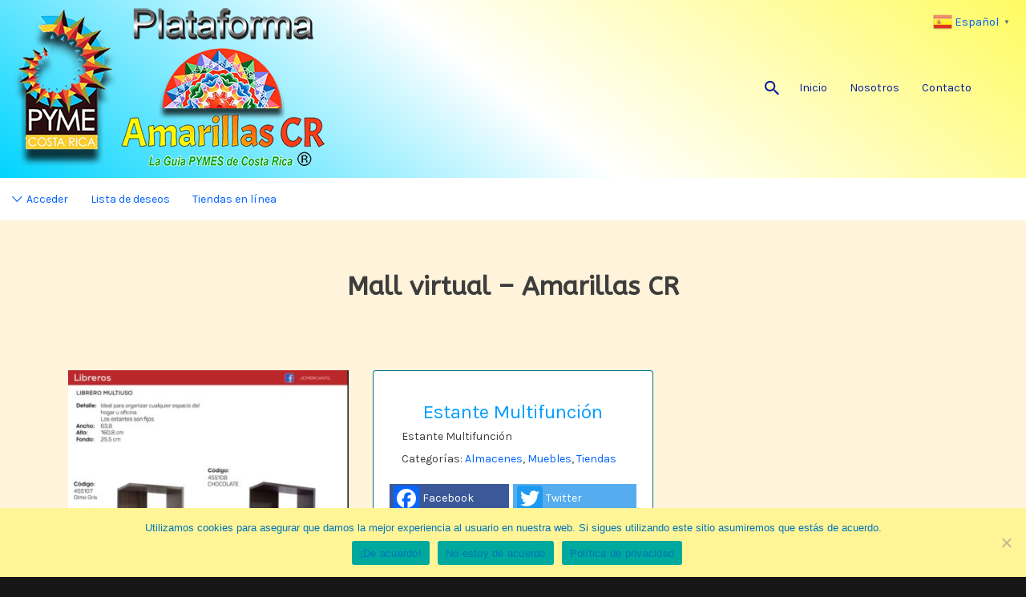

--- FILE ---
content_type: text/html; charset=UTF-8
request_url: https://amarillascr.es/producto/estante-multifuncion/
body_size: 31123
content:
<!DOCTYPE html>
<html lang="es">
<head>
	<meta charset="UTF-8">
	<meta name="viewport" content="width=device-width, initial-scale=1">

	<link rel="profile" href="http://gmpg.org/xfn/11">
	<link rel="pingback" href="https://amarillascr.es/xmlrpc.php">

	<meta name='robots' content='index, follow, max-image-preview:large, max-snippet:-1, max-video-preview:-1' />
	<style>img:is([sizes="auto" i], [sizes^="auto," i]) { contain-intrinsic-size: 3000px 1500px }</style>
	<script>window._wca = window._wca || [];</script>

	<!-- This site is optimized with the Yoast SEO plugin v25.3.1 - https://yoast.com/wordpress/plugins/seo/ -->
	<title>Estante Multifunción - Amarillas CR</title>
	<meta name="description" content="Estante Multifunción" />
	<link rel="canonical" href="https://amarillascr.es/producto/estante-multifuncion/" />
	<meta property="og:locale" content="es_ES" />
	<meta property="og:type" content="article" />
	<meta property="og:title" content="Estante Multifunción - Amarillas CR" />
	<meta property="og:description" content="Estante Multifunción" />
	<meta property="og:url" content="https://amarillascr.es/producto/estante-multifuncion/" />
	<meta property="og:site_name" content="Amarillas CR" />
	<meta property="article:publisher" content="https://www.facebook.com/Amarillas-CR-2414191302143424/" />
	<meta property="og:image" content="https://amarillascr.es/wp-content/uploads/2021/04/A52.jpg" />
	<meta property="og:image:width" content="1078" />
	<meta property="og:image:height" content="1280" />
	<meta property="og:image:type" content="image/jpeg" />
	<meta name="twitter:card" content="summary_large_image" />
	<script type="application/ld+json" class="yoast-schema-graph">{"@context":"https://schema.org","@graph":[{"@type":"WebPage","@id":"https://amarillascr.es/producto/estante-multifuncion/","url":"https://amarillascr.es/producto/estante-multifuncion/","name":"Estante Multifunción - Amarillas CR","isPartOf":{"@id":"https://amarillascr.es/#website"},"primaryImageOfPage":{"@id":"https://amarillascr.es/producto/estante-multifuncion/#primaryimage"},"image":{"@id":"https://amarillascr.es/producto/estante-multifuncion/#primaryimage"},"thumbnailUrl":"https://amarillascr.es/wp-content/uploads/2021/04/A52.jpg","datePublished":"2021-04-14T23:36:31+00:00","description":"Estante Multifunción","breadcrumb":{"@id":"https://amarillascr.es/producto/estante-multifuncion/#breadcrumb"},"inLanguage":"es","potentialAction":[{"@type":"ReadAction","target":["https://amarillascr.es/producto/estante-multifuncion/"]}]},{"@type":"ImageObject","inLanguage":"es","@id":"https://amarillascr.es/producto/estante-multifuncion/#primaryimage","url":"https://amarillascr.es/wp-content/uploads/2021/04/A52.jpg","contentUrl":"https://amarillascr.es/wp-content/uploads/2021/04/A52.jpg","width":1078,"height":1280,"caption":"Estante Multifunción"},{"@type":"BreadcrumbList","@id":"https://amarillascr.es/producto/estante-multifuncion/#breadcrumb","itemListElement":[{"@type":"ListItem","position":1,"name":"Portada","item":"https://amarillascr.es/"},{"@type":"ListItem","position":2,"name":"Mall virtual &#8211; Amarillas CR","item":"https://amarillascr.es/mall-virtual-productos/"},{"@type":"ListItem","position":3,"name":"Estante Multifunción"}]},{"@type":"WebSite","@id":"https://amarillascr.es/#website","url":"https://amarillascr.es/","name":"Amarillas CR","description":"La guía PYMES de Costa Rica ","publisher":{"@id":"https://amarillascr.es/#organization"},"potentialAction":[{"@type":"SearchAction","target":{"@type":"EntryPoint","urlTemplate":"https://amarillascr.es/?s={search_term_string}"},"query-input":{"@type":"PropertyValueSpecification","valueRequired":true,"valueName":"search_term_string"}}],"inLanguage":"es"},{"@type":"Organization","@id":"https://amarillascr.es/#organization","name":"Amarillas CR","url":"https://amarillascr.es/","logo":{"@type":"ImageObject","inLanguage":"es","@id":"https://amarillascr.es/#/schema/logo/image/","url":"https://amarillascr.es/wp-content/uploads/2019/04/logo-wordpress-1.png","contentUrl":"https://amarillascr.es/wp-content/uploads/2019/04/logo-wordpress-1.png","width":300,"height":50,"caption":"Amarillas CR"},"image":{"@id":"https://amarillascr.es/#/schema/logo/image/"},"sameAs":["https://www.facebook.com/Amarillas-CR-2414191302143424/"]}]}</script>
	<!-- / Yoast SEO plugin. -->


<link rel='dns-prefetch' href='//static.addtoany.com' />
<link rel='dns-prefetch' href='//stats.wp.com' />
<link rel='dns-prefetch' href='//fonts.googleapis.com' />
<link rel='preconnect' href='//c0.wp.com' />
<link rel="alternate" type="application/rss+xml" title="Amarillas CR &raquo; Feed" href="https://amarillascr.es/feed/" />
<link rel="alternate" type="application/rss+xml" title="Amarillas CR &raquo; Feed de los comentarios" href="https://amarillascr.es/comments/feed/" />
<link rel="alternate" type="application/rss+xml" title="Amarillas CR &raquo; Comentario Estante Multifunción del feed" href="https://amarillascr.es/producto/estante-multifuncion/feed/" />
		<!-- This site uses the Google Analytics by MonsterInsights plugin v9.6.0 - Using Analytics tracking - https://www.monsterinsights.com/ -->
		<!-- Nota: MonsterInsights no está actualmente configurado en este sitio. El dueño del sitio necesita identificarse usando su cuenta de Google Analytics en el panel de ajustes de MonsterInsights. -->
					<!-- No tracking code set -->
				<!-- / Google Analytics by MonsterInsights -->
		<script type="text/javascript">
/* <![CDATA[ */
window._wpemojiSettings = {"baseUrl":"https:\/\/s.w.org\/images\/core\/emoji\/16.0.1\/72x72\/","ext":".png","svgUrl":"https:\/\/s.w.org\/images\/core\/emoji\/16.0.1\/svg\/","svgExt":".svg","source":{"concatemoji":"https:\/\/amarillascr.es\/wp-includes\/js\/wp-emoji-release.min.js?ver=6.8.3"}};
/*! This file is auto-generated */
!function(s,n){var o,i,e;function c(e){try{var t={supportTests:e,timestamp:(new Date).valueOf()};sessionStorage.setItem(o,JSON.stringify(t))}catch(e){}}function p(e,t,n){e.clearRect(0,0,e.canvas.width,e.canvas.height),e.fillText(t,0,0);var t=new Uint32Array(e.getImageData(0,0,e.canvas.width,e.canvas.height).data),a=(e.clearRect(0,0,e.canvas.width,e.canvas.height),e.fillText(n,0,0),new Uint32Array(e.getImageData(0,0,e.canvas.width,e.canvas.height).data));return t.every(function(e,t){return e===a[t]})}function u(e,t){e.clearRect(0,0,e.canvas.width,e.canvas.height),e.fillText(t,0,0);for(var n=e.getImageData(16,16,1,1),a=0;a<n.data.length;a++)if(0!==n.data[a])return!1;return!0}function f(e,t,n,a){switch(t){case"flag":return n(e,"\ud83c\udff3\ufe0f\u200d\u26a7\ufe0f","\ud83c\udff3\ufe0f\u200b\u26a7\ufe0f")?!1:!n(e,"\ud83c\udde8\ud83c\uddf6","\ud83c\udde8\u200b\ud83c\uddf6")&&!n(e,"\ud83c\udff4\udb40\udc67\udb40\udc62\udb40\udc65\udb40\udc6e\udb40\udc67\udb40\udc7f","\ud83c\udff4\u200b\udb40\udc67\u200b\udb40\udc62\u200b\udb40\udc65\u200b\udb40\udc6e\u200b\udb40\udc67\u200b\udb40\udc7f");case"emoji":return!a(e,"\ud83e\udedf")}return!1}function g(e,t,n,a){var r="undefined"!=typeof WorkerGlobalScope&&self instanceof WorkerGlobalScope?new OffscreenCanvas(300,150):s.createElement("canvas"),o=r.getContext("2d",{willReadFrequently:!0}),i=(o.textBaseline="top",o.font="600 32px Arial",{});return e.forEach(function(e){i[e]=t(o,e,n,a)}),i}function t(e){var t=s.createElement("script");t.src=e,t.defer=!0,s.head.appendChild(t)}"undefined"!=typeof Promise&&(o="wpEmojiSettingsSupports",i=["flag","emoji"],n.supports={everything:!0,everythingExceptFlag:!0},e=new Promise(function(e){s.addEventListener("DOMContentLoaded",e,{once:!0})}),new Promise(function(t){var n=function(){try{var e=JSON.parse(sessionStorage.getItem(o));if("object"==typeof e&&"number"==typeof e.timestamp&&(new Date).valueOf()<e.timestamp+604800&&"object"==typeof e.supportTests)return e.supportTests}catch(e){}return null}();if(!n){if("undefined"!=typeof Worker&&"undefined"!=typeof OffscreenCanvas&&"undefined"!=typeof URL&&URL.createObjectURL&&"undefined"!=typeof Blob)try{var e="postMessage("+g.toString()+"("+[JSON.stringify(i),f.toString(),p.toString(),u.toString()].join(",")+"));",a=new Blob([e],{type:"text/javascript"}),r=new Worker(URL.createObjectURL(a),{name:"wpTestEmojiSupports"});return void(r.onmessage=function(e){c(n=e.data),r.terminate(),t(n)})}catch(e){}c(n=g(i,f,p,u))}t(n)}).then(function(e){for(var t in e)n.supports[t]=e[t],n.supports.everything=n.supports.everything&&n.supports[t],"flag"!==t&&(n.supports.everythingExceptFlag=n.supports.everythingExceptFlag&&n.supports[t]);n.supports.everythingExceptFlag=n.supports.everythingExceptFlag&&!n.supports.flag,n.DOMReady=!1,n.readyCallback=function(){n.DOMReady=!0}}).then(function(){return e}).then(function(){var e;n.supports.everything||(n.readyCallback(),(e=n.source||{}).concatemoji?t(e.concatemoji):e.wpemoji&&e.twemoji&&(t(e.twemoji),t(e.wpemoji)))}))}((window,document),window._wpemojiSettings);
/* ]]> */
</script>
<link rel='stylesheet' id='premium-addons-css' href='https://amarillascr.es/wp-content/plugins/premium-addons-for-elementor/assets/frontend/min-css/premium-addons.min.css?ver=4.11.15' type='text/css' media='all' />
<style id='wp-emoji-styles-inline-css' type='text/css'>

	img.wp-smiley, img.emoji {
		display: inline !important;
		border: none !important;
		box-shadow: none !important;
		height: 1em !important;
		width: 1em !important;
		margin: 0 0.07em !important;
		vertical-align: -0.1em !important;
		background: none !important;
		padding: 0 !important;
	}
</style>
<link rel='stylesheet' id='wp-block-library-css' href='https://c0.wp.com/c/6.8.3/wp-includes/css/dist/block-library/style.min.css' type='text/css' media='all' />
<style id='classic-theme-styles-inline-css' type='text/css'>
/*! This file is auto-generated */
.wp-block-button__link{color:#fff;background-color:#32373c;border-radius:9999px;box-shadow:none;text-decoration:none;padding:calc(.667em + 2px) calc(1.333em + 2px);font-size:1.125em}.wp-block-file__button{background:#32373c;color:#fff;text-decoration:none}
</style>
<link rel='stylesheet' id='wpzoom-social-icons-block-style-css' href='https://amarillascr.es/wp-content/plugins/social-icons-widget-by-wpzoom/block/dist/style-wpzoom-social-icons.css?ver=4.5.1' type='text/css' media='all' />
<link rel='stylesheet' id='mediaelement-css' href='https://c0.wp.com/c/6.8.3/wp-includes/js/mediaelement/mediaelementplayer-legacy.min.css' type='text/css' media='all' />
<link rel='stylesheet' id='wp-mediaelement-css' href='https://c0.wp.com/c/6.8.3/wp-includes/js/mediaelement/wp-mediaelement.min.css' type='text/css' media='all' />
<style id='jetpack-sharing-buttons-style-inline-css' type='text/css'>
.jetpack-sharing-buttons__services-list{display:flex;flex-direction:row;flex-wrap:wrap;gap:0;list-style-type:none;margin:5px;padding:0}.jetpack-sharing-buttons__services-list.has-small-icon-size{font-size:12px}.jetpack-sharing-buttons__services-list.has-normal-icon-size{font-size:16px}.jetpack-sharing-buttons__services-list.has-large-icon-size{font-size:24px}.jetpack-sharing-buttons__services-list.has-huge-icon-size{font-size:36px}@media print{.jetpack-sharing-buttons__services-list{display:none!important}}.editor-styles-wrapper .wp-block-jetpack-sharing-buttons{gap:0;padding-inline-start:0}ul.jetpack-sharing-buttons__services-list.has-background{padding:1.25em 2.375em}
</style>
<style id='joinchat-button-style-inline-css' type='text/css'>
.wp-block-joinchat-button{border:none!important;text-align:center}.wp-block-joinchat-button figure{display:table;margin:0 auto;padding:0}.wp-block-joinchat-button figcaption{font:normal normal 400 .6em/2em var(--wp--preset--font-family--system-font,sans-serif);margin:0;padding:0}.wp-block-joinchat-button .joinchat-button__qr{background-color:#fff;border:6px solid #25d366;border-radius:30px;box-sizing:content-box;display:block;height:200px;margin:auto;overflow:hidden;padding:10px;width:200px}.wp-block-joinchat-button .joinchat-button__qr canvas,.wp-block-joinchat-button .joinchat-button__qr img{display:block;margin:auto}.wp-block-joinchat-button .joinchat-button__link{align-items:center;background-color:#25d366;border:6px solid #25d366;border-radius:30px;display:inline-flex;flex-flow:row nowrap;justify-content:center;line-height:1.25em;margin:0 auto;text-decoration:none}.wp-block-joinchat-button .joinchat-button__link:before{background:transparent var(--joinchat-ico) no-repeat center;background-size:100%;content:"";display:block;height:1.5em;margin:-.75em .75em -.75em 0;width:1.5em}.wp-block-joinchat-button figure+.joinchat-button__link{margin-top:10px}@media (orientation:landscape)and (min-height:481px),(orientation:portrait)and (min-width:481px){.wp-block-joinchat-button.joinchat-button--qr-only figure+.joinchat-button__link{display:none}}@media (max-width:480px),(orientation:landscape)and (max-height:480px){.wp-block-joinchat-button figure{display:none}}

</style>
<style id='global-styles-inline-css' type='text/css'>
:root{--wp--preset--aspect-ratio--square: 1;--wp--preset--aspect-ratio--4-3: 4/3;--wp--preset--aspect-ratio--3-4: 3/4;--wp--preset--aspect-ratio--3-2: 3/2;--wp--preset--aspect-ratio--2-3: 2/3;--wp--preset--aspect-ratio--16-9: 16/9;--wp--preset--aspect-ratio--9-16: 9/16;--wp--preset--color--black: #000000;--wp--preset--color--cyan-bluish-gray: #abb8c3;--wp--preset--color--white: #ffffff;--wp--preset--color--pale-pink: #f78da7;--wp--preset--color--vivid-red: #cf2e2e;--wp--preset--color--luminous-vivid-orange: #ff6900;--wp--preset--color--luminous-vivid-amber: #fcb900;--wp--preset--color--light-green-cyan: #7bdcb5;--wp--preset--color--vivid-green-cyan: #00d084;--wp--preset--color--pale-cyan-blue: #8ed1fc;--wp--preset--color--vivid-cyan-blue: #0693e3;--wp--preset--color--vivid-purple: #9b51e0;--wp--preset--gradient--vivid-cyan-blue-to-vivid-purple: linear-gradient(135deg,rgba(6,147,227,1) 0%,rgb(155,81,224) 100%);--wp--preset--gradient--light-green-cyan-to-vivid-green-cyan: linear-gradient(135deg,rgb(122,220,180) 0%,rgb(0,208,130) 100%);--wp--preset--gradient--luminous-vivid-amber-to-luminous-vivid-orange: linear-gradient(135deg,rgba(252,185,0,1) 0%,rgba(255,105,0,1) 100%);--wp--preset--gradient--luminous-vivid-orange-to-vivid-red: linear-gradient(135deg,rgba(255,105,0,1) 0%,rgb(207,46,46) 100%);--wp--preset--gradient--very-light-gray-to-cyan-bluish-gray: linear-gradient(135deg,rgb(238,238,238) 0%,rgb(169,184,195) 100%);--wp--preset--gradient--cool-to-warm-spectrum: linear-gradient(135deg,rgb(74,234,220) 0%,rgb(151,120,209) 20%,rgb(207,42,186) 40%,rgb(238,44,130) 60%,rgb(251,105,98) 80%,rgb(254,248,76) 100%);--wp--preset--gradient--blush-light-purple: linear-gradient(135deg,rgb(255,206,236) 0%,rgb(152,150,240) 100%);--wp--preset--gradient--blush-bordeaux: linear-gradient(135deg,rgb(254,205,165) 0%,rgb(254,45,45) 50%,rgb(107,0,62) 100%);--wp--preset--gradient--luminous-dusk: linear-gradient(135deg,rgb(255,203,112) 0%,rgb(199,81,192) 50%,rgb(65,88,208) 100%);--wp--preset--gradient--pale-ocean: linear-gradient(135deg,rgb(255,245,203) 0%,rgb(182,227,212) 50%,rgb(51,167,181) 100%);--wp--preset--gradient--electric-grass: linear-gradient(135deg,rgb(202,248,128) 0%,rgb(113,206,126) 100%);--wp--preset--gradient--midnight: linear-gradient(135deg,rgb(2,3,129) 0%,rgb(40,116,252) 100%);--wp--preset--font-size--small: 13px;--wp--preset--font-size--medium: 20px;--wp--preset--font-size--large: 36px;--wp--preset--font-size--x-large: 42px;--wp--preset--spacing--20: 0.44rem;--wp--preset--spacing--30: 0.67rem;--wp--preset--spacing--40: 1rem;--wp--preset--spacing--50: 1.5rem;--wp--preset--spacing--60: 2.25rem;--wp--preset--spacing--70: 3.38rem;--wp--preset--spacing--80: 5.06rem;--wp--preset--shadow--natural: 6px 6px 9px rgba(0, 0, 0, 0.2);--wp--preset--shadow--deep: 12px 12px 50px rgba(0, 0, 0, 0.4);--wp--preset--shadow--sharp: 6px 6px 0px rgba(0, 0, 0, 0.2);--wp--preset--shadow--outlined: 6px 6px 0px -3px rgba(255, 255, 255, 1), 6px 6px rgba(0, 0, 0, 1);--wp--preset--shadow--crisp: 6px 6px 0px rgba(0, 0, 0, 1);}:where(.is-layout-flex){gap: 0.5em;}:where(.is-layout-grid){gap: 0.5em;}body .is-layout-flex{display: flex;}.is-layout-flex{flex-wrap: wrap;align-items: center;}.is-layout-flex > :is(*, div){margin: 0;}body .is-layout-grid{display: grid;}.is-layout-grid > :is(*, div){margin: 0;}:where(.wp-block-columns.is-layout-flex){gap: 2em;}:where(.wp-block-columns.is-layout-grid){gap: 2em;}:where(.wp-block-post-template.is-layout-flex){gap: 1.25em;}:where(.wp-block-post-template.is-layout-grid){gap: 1.25em;}.has-black-color{color: var(--wp--preset--color--black) !important;}.has-cyan-bluish-gray-color{color: var(--wp--preset--color--cyan-bluish-gray) !important;}.has-white-color{color: var(--wp--preset--color--white) !important;}.has-pale-pink-color{color: var(--wp--preset--color--pale-pink) !important;}.has-vivid-red-color{color: var(--wp--preset--color--vivid-red) !important;}.has-luminous-vivid-orange-color{color: var(--wp--preset--color--luminous-vivid-orange) !important;}.has-luminous-vivid-amber-color{color: var(--wp--preset--color--luminous-vivid-amber) !important;}.has-light-green-cyan-color{color: var(--wp--preset--color--light-green-cyan) !important;}.has-vivid-green-cyan-color{color: var(--wp--preset--color--vivid-green-cyan) !important;}.has-pale-cyan-blue-color{color: var(--wp--preset--color--pale-cyan-blue) !important;}.has-vivid-cyan-blue-color{color: var(--wp--preset--color--vivid-cyan-blue) !important;}.has-vivid-purple-color{color: var(--wp--preset--color--vivid-purple) !important;}.has-black-background-color{background-color: var(--wp--preset--color--black) !important;}.has-cyan-bluish-gray-background-color{background-color: var(--wp--preset--color--cyan-bluish-gray) !important;}.has-white-background-color{background-color: var(--wp--preset--color--white) !important;}.has-pale-pink-background-color{background-color: var(--wp--preset--color--pale-pink) !important;}.has-vivid-red-background-color{background-color: var(--wp--preset--color--vivid-red) !important;}.has-luminous-vivid-orange-background-color{background-color: var(--wp--preset--color--luminous-vivid-orange) !important;}.has-luminous-vivid-amber-background-color{background-color: var(--wp--preset--color--luminous-vivid-amber) !important;}.has-light-green-cyan-background-color{background-color: var(--wp--preset--color--light-green-cyan) !important;}.has-vivid-green-cyan-background-color{background-color: var(--wp--preset--color--vivid-green-cyan) !important;}.has-pale-cyan-blue-background-color{background-color: var(--wp--preset--color--pale-cyan-blue) !important;}.has-vivid-cyan-blue-background-color{background-color: var(--wp--preset--color--vivid-cyan-blue) !important;}.has-vivid-purple-background-color{background-color: var(--wp--preset--color--vivid-purple) !important;}.has-black-border-color{border-color: var(--wp--preset--color--black) !important;}.has-cyan-bluish-gray-border-color{border-color: var(--wp--preset--color--cyan-bluish-gray) !important;}.has-white-border-color{border-color: var(--wp--preset--color--white) !important;}.has-pale-pink-border-color{border-color: var(--wp--preset--color--pale-pink) !important;}.has-vivid-red-border-color{border-color: var(--wp--preset--color--vivid-red) !important;}.has-luminous-vivid-orange-border-color{border-color: var(--wp--preset--color--luminous-vivid-orange) !important;}.has-luminous-vivid-amber-border-color{border-color: var(--wp--preset--color--luminous-vivid-amber) !important;}.has-light-green-cyan-border-color{border-color: var(--wp--preset--color--light-green-cyan) !important;}.has-vivid-green-cyan-border-color{border-color: var(--wp--preset--color--vivid-green-cyan) !important;}.has-pale-cyan-blue-border-color{border-color: var(--wp--preset--color--pale-cyan-blue) !important;}.has-vivid-cyan-blue-border-color{border-color: var(--wp--preset--color--vivid-cyan-blue) !important;}.has-vivid-purple-border-color{border-color: var(--wp--preset--color--vivid-purple) !important;}.has-vivid-cyan-blue-to-vivid-purple-gradient-background{background: var(--wp--preset--gradient--vivid-cyan-blue-to-vivid-purple) !important;}.has-light-green-cyan-to-vivid-green-cyan-gradient-background{background: var(--wp--preset--gradient--light-green-cyan-to-vivid-green-cyan) !important;}.has-luminous-vivid-amber-to-luminous-vivid-orange-gradient-background{background: var(--wp--preset--gradient--luminous-vivid-amber-to-luminous-vivid-orange) !important;}.has-luminous-vivid-orange-to-vivid-red-gradient-background{background: var(--wp--preset--gradient--luminous-vivid-orange-to-vivid-red) !important;}.has-very-light-gray-to-cyan-bluish-gray-gradient-background{background: var(--wp--preset--gradient--very-light-gray-to-cyan-bluish-gray) !important;}.has-cool-to-warm-spectrum-gradient-background{background: var(--wp--preset--gradient--cool-to-warm-spectrum) !important;}.has-blush-light-purple-gradient-background{background: var(--wp--preset--gradient--blush-light-purple) !important;}.has-blush-bordeaux-gradient-background{background: var(--wp--preset--gradient--blush-bordeaux) !important;}.has-luminous-dusk-gradient-background{background: var(--wp--preset--gradient--luminous-dusk) !important;}.has-pale-ocean-gradient-background{background: var(--wp--preset--gradient--pale-ocean) !important;}.has-electric-grass-gradient-background{background: var(--wp--preset--gradient--electric-grass) !important;}.has-midnight-gradient-background{background: var(--wp--preset--gradient--midnight) !important;}.has-small-font-size{font-size: var(--wp--preset--font-size--small) !important;}.has-medium-font-size{font-size: var(--wp--preset--font-size--medium) !important;}.has-large-font-size{font-size: var(--wp--preset--font-size--large) !important;}.has-x-large-font-size{font-size: var(--wp--preset--font-size--x-large) !important;}
:where(.wp-block-post-template.is-layout-flex){gap: 1.25em;}:where(.wp-block-post-template.is-layout-grid){gap: 1.25em;}
:where(.wp-block-columns.is-layout-flex){gap: 2em;}:where(.wp-block-columns.is-layout-grid){gap: 2em;}
:root :where(.wp-block-pullquote){font-size: 1.5em;line-height: 1.6;}
</style>
<link rel='stylesheet' id='cookie-notice-front-css' href='https://amarillascr.es/wp-content/plugins/cookie-notice/css/front.min.css?ver=2.5.6' type='text/css' media='all' />
<link rel='stylesheet' id='fsb-image-css' href='https://amarillascr.es/wp-content/plugins/simple-full-screen-background-image/includes/fullscreen-image.css?ver=6.8.3' type='text/css' media='all' />
<link rel='stylesheet' id='wppss-frontend-stylesheet-css' href='https://amarillascr.es/wp-content/plugins/woo-product-page-social-share/assets/css/front_style.css?ver=6.8.3' type='text/css' media='all' />
<link rel='stylesheet' id='wppss-bootstrap-stylesheet-css' href='https://amarillascr.es/wp-content/plugins/woo-product-page-social-share/assets/css/bootstrap.css?ver=6.8.3' type='text/css' media='all' />
<link rel='stylesheet' id='photoswipe-css' href='https://c0.wp.com/p/woocommerce/9.9.5/assets/css/photoswipe/photoswipe.min.css' type='text/css' media='all' />
<link rel='stylesheet' id='photoswipe-default-skin-css' href='https://c0.wp.com/p/woocommerce/9.9.5/assets/css/photoswipe/default-skin/default-skin.min.css' type='text/css' media='all' />
<link rel='stylesheet' id='woocommerce-layout-css' href='https://c0.wp.com/p/woocommerce/9.9.5/assets/css/woocommerce-layout.css' type='text/css' media='all' />
<style id='woocommerce-layout-inline-css' type='text/css'>

	.infinite-scroll .woocommerce-pagination {
		display: none;
	}
</style>
<link rel='stylesheet' id='woocommerce-smallscreen-css' href='https://c0.wp.com/p/woocommerce/9.9.5/assets/css/woocommerce-smallscreen.css' type='text/css' media='only screen and (max-width: 768px)' />
<style id='woocommerce-inline-inline-css' type='text/css'>
.woocommerce form .form-row .required { visibility: visible; }
</style>
<link rel='stylesheet' id='select2-css' href='https://amarillascr.es/wp-content/plugins/so-widgets-bundle/css/lib/select2.css?ver=6.8.3' type='text/css' media='all' />
<link rel='stylesheet' id='if-menu-site-css-css' href='https://amarillascr.es/wp-content/plugins/if-menu/assets/if-menu-site.css?ver=6.8.3' type='text/css' media='all' />
<link rel='stylesheet' id='brands-styles-css' href='https://c0.wp.com/p/woocommerce/9.9.5/assets/css/brands.css' type='text/css' media='all' />
<link rel='stylesheet' id='listify-fonts-css' href='//fonts.googleapis.com/css?family=Karla%3Aregular%2Citalic%2C700%7CABeeZee%3Aregular%2Citalic&#038;ver=2.10.1#038;subset=latin' type='text/css' media='all' />
<link rel='stylesheet' id='listify-css' href='https://amarillascr.es/wp-content/themes/listify/css/style.min.css?ver=2.10.1' type='text/css' media='all' />
<style id='listify-inline-css' type='text/css'>
.as-seen-on{background-color:;}html{background-color:#161616;}.nav-menu.tertiary li.is-active a:before,.nav-menu.tertiary li.current-menu-item a:before{border-bottom-color:#161616;}.site-branding .site-title,.site-branding .site-description,.site-header-minimal .site-title,.site-header-minimal .site-description{display:none;}input,textarea,input[type=checkbox],input[type=radio],.site select,.facetwp-facet .facetwp-checkbox:before,.filter_by_tag a:before,.search-choice-close,.widget_layered_nav li a:before,.site-main .content-box select,.site-main .widget select,.site-main .job_listings select,.mfp-content select,body .chosen-container-single .chosen-single,body .chosen-container-multi .chosen-choices li.search-field input[type=text],.select2.select2-container .select2-choice,.select2.select2-container--default .select2-selection--single,.select2.select2-container--default .select2-selection--multiple,.select2-container.select2-container--default .select2-search--dropdown .select2-search__field,.select2-container .select2-dropdown,.facetwp-facet.facetwp-type-fselect .fs-label-wrap,body .chosen-container .chosen-drop,body .chosen-container-single .chosen-search input[type=text],body .chosen-container-single .chosen-search input[type=text]:focus{color:#001faa;border-color:#e5e5e5;background-color:#ffffff;}.wp-editor-container,.mce-tinymce.mce-container{border-color:#e5e5e5;}input[type=checkbox]:checked:before,.facetwp-facet .facetwp-checkbox.checked:after,.facetwp-facet .facetwp-link.checked,.facetwp-facet.facetwp-type-fselect .fs-option{color:#001faa;}.facetwp-facet.facetwp-type-fselect .fs-arrow{border-top-color:#001faa;}input:focus,textarea:focus{background-color:#ffffff;}.wc-social-login-divider span:after,.wc-social-login-divider span:before{background-color:#e5e5e5;}.listing-cover,.entry-cover,.homepage-cover.page-cover,.list-cover{background-color:#0c0c0c;}body,.listify_widget_panel_listing_tags .tag,.entry-cover.no-image,.entry-cover.no-image a,.listing-cover.no-image,.listing-cover.no-image a:not(.button),.content-pagination .page-numbers,.facetwp-pager .facetwp-page,.js-toggle-area-trigger,.job-dashboard-actions a,.job-manager-bookmark-actions a,body.fixed-map .site-footer,body.fixed-map .site-footer a,.homepage-cover .job_search_form .select:after,.tabbed-listings-tabs a,.archive-job_listing-toggle,.job-manager-form fieldset.fieldset-job_hours,.filter_by_tag a,a.upload-images,a.upload-images span,.woocommerce-tabs .tabs a,.cluster-overlay a,.map-marker-info,.map-marker-info a,.archive-job_listing-layout.button.active,.entry-title--grid a,.entry-read-more,.listing-by-term-title a,.map-widget-sections a,.select2-default,.select2-container .select2-choice,.select2-container-multi .select2-choices .select2-search-choice,.no-image .listing-stars--single .listing-star,.pm-column a,.astoundify-favorites-tab{color:#3d3d3d;}.no-image .astoundify-favorites-icon svg{fill:#3d3d3d;}.comment-meta a,.commentlist a.comment-ago,div:not(.no-image) .star-rating:before,div:not(.no-image) .stars span a:before,.job_listing-author-descriptor,.entry-meta,.entry-meta a,.home-widget-description,.listings-by-term-content .job_listing-rating-count,.listings-by-term-more a,.search-form .search-submit:before,.mfp-content .mfp-close:before,div:not(.job-package-price) .woocommerce .amount,.woocommerce .quantity,.showing_jobs,.account-sign-in,.archive-job_listing-layout.button{color:#606060;}.social-profiles a,.listing-gallery-nav .slick-dots li button:before{background-color:#606060;}a,.single-job_listing .widget a:not(.button),.listify_widget_panel_listing_content a{color:#0061ff;}a:active,a:hover,.primary-header .current-account-toggle .sub-menu a{color:#0048e6;}.search-overlay,.primary-header{background-color:#0061ff;}.primary.nav-menu .current-cart .current-cart-count{border-color:#0061ff;}.nav-menu a,.nav-menu li:before,.nav-menu li:after,.nav-menu a:before,.nav-menu a:after{color:#0061ff;}.nav-menu ul a,.nav-menu.primary ul ul a,.nav-menu.primary ul ul li:before,.nav-menu.primary ul ul li:after{color:#0061ff;}.main-navigation{background-color:#ffffff;}.navigation-bar-toggle,.search-overlay-toggle{color:#0061ff;}.tertiary-navigation{background-color:#fcd602;}.tertiary-navigation .navigation-bar-toggle{color:#027cff;}.listify_widget_panel_listing_tags .tag.active:before,.job-package-includes li:before,.woocommerce-tabs .tabs .active a,body:not(.facetwp) .locate-me:before,.woocommerce .quantity input[type="button"],.astoundify-favorites-tab--active,.astoundify-favorites-tab--active:focus,.astoundify-favorites-tab--active:hover{color:#0075ba;}input[type="button"].facetwp-reset:hover,input[type="button"].facetwp-reset:focus,.tabbed-listings-tabs a:hover,.tabbed-listings-tabs a.active,.archive-job_listing-toggle.active,body:not(.facetwp) .locate-me:hover:before{color:#005297;}input[type="button"],input[type="reset"],input[type="submit"],.button,.facetwp-type-slider .noUi-connect,.ui-slider .ui-slider-range,.listing-owner,.comment-rating,.job_listing-rating-average,.map-marker.active:after,.cluster,.widget_calendar tbody a,.load_more_jobs,.listify-badge,.listing-featured-badge,button.update_results,.select2-container.select2-container--default .select2-results__option--highlighted[aria-selected],.astoundify-favorites-submit-field button{background-color:#0075ba;}input[type="button"]:hover,input[type="button"]:focus,input[type="reset"]:hover,input[type="reset"]:focus,input[type="submit"]:hover,input[type="submit"]:focus,.button:hover,.button:focus,::selection,button.update_results:hover,button.update_results.refreshing,.load_more_jobs:hover,.astoundify-favorites-submit-field button:hover{background-color:#0070b5;}::-moz-selection{background-color:#0070b5;}.tabbed-listings-tabs a:hover,.tabbed-listings-tabs a.active,.archive-job_listing-toggle.active,li.job-package:hover,.job_listing_packages ul.job_packages li:not(.package-section):hover,.facetwp-type-slider .noUi-horizontal .noUi-handle,.facetwp-type-slider .noUi-horizontal .noUi-origin,.ui-slider .ui-slider-handle,.search-radius-slider .noUi-handle,.search-radius-slider .noUi-origin,.woocommerce-message,.job-manager-message,.woocommerce-info{border-color:#0075ba;}.listing-featured--outline .job_listing-entry-header:before{box-shadow:inset 0 0 0 3px #0075ba;}.widget_layered_nav li.chosen a:after,.widget_layered_nav li.chosen a,.upload-images:hover .upload-area,.job_listing_packages ul.job_packages li label,.upload-images:hover,.search-choice-close:after,.filter_by_tag a.active:after,.woocommerce-tabs .tabs .active a{color:#939393;}.button-secondary,input[type="button"].facetwp-reset,.type-product .onsale,.type-product .price ins,.job-package-tag{background-color:#939393;}.button-secondary:hover,.button-secondary:focus,input[type="button"].facetwp-reset:hover,input[type="button"].facetwp-reset:focus{background-color:#8e8e8e;}.upload-images:hover{border-color:#939393;}.site-footer-widgets{color:#303030;background-color:#008bbd;}.footer-widget,.footer-widget a,.footer-widget a:hover,.site-social a:hover{color:#303030;}.site-footer,.site-social a{color:#0061ff;}.site-footer{background-color:#cccccc;}.claimed-ribbon span:before{color:#008c7e;}.content-box,.content-shop-wrapper .archive-job_listing-filters-wrapper.top.type-product,.home-feature,.job-package,.job_filters,.listify_widget_search_listings.home-widget .archive-job_listing-filters-wrapper.top.job_search_form,.listify_widget_search_listings.home-widget .job_search_form,.listing-by-term-inner,.single-job_listing-description,.tabbed-listings-tabs a,.tabbed-listings-tabs a.archive-job_listing-filters-wrapper.top,.type-product .thumbnails a,.type-product .thumbnails a.archive-job_listing-filters-wrapper.top,.widget,.woocommerce div.product div.archive-job_listing-filters-wrapper.top.summary,.woocommerce div.product div.summary,.woocommerce-main-image,.woocommerce-page div.product div.archive-job_listing-filters-wrapper.top.summary,.woocommerce-page div.product div.summary, .woocommerce-tabs,.archive-job_listing-layout,.nav-menu .children.category-list .category-count,.nav-menu .sub-menu.category-list .category-count,ul.nav-menu .children.category-list .category-count,ul.nav-menu .sub-menu.category-list .category-count,.facetwp-pager .facetwp-page,.job-manager-pagination li a,.job-manager-pagination li span,.js-toggle-area-trigger,.site .facetwp-sort select,a.page-numbers, span.page-numbers,.archive-job_listing-toggle-inner{background-color:#ffffff;box-shadow:inset 0 0 0 1px #007289;border:0;}.comment-reply-title,.entry-content .rcp_form .rcp_subscription_fieldset .rcp_subscription_message,.entry-content .rcp_header,.entry-content h2,.entry-content h3,.entry-content h4,.job-manager-form h2,.job_listing_packages ul.job_packages .package-section,.listify_widget_panel_listing_content h2,.listify_widget_panel_listing_content h3,.listify_widget_panel_listing_content h4,.listing-by-term-title,.widget-title,.woocommerce-account .woocommerce legend,.woocommerce-tabs .tabs a,.account-sign-in,.job-manager-form fieldset.fieldset-job_hours,.ninja-forms-required-items,.showing_jobs,.woocommerce-tabs .woocommerce-noreviews,.payment_methods li .payment_box,button.more-filters__toggle,button.more-filters__toggle:hover{border-color:#0090b5;}.ui-slider,.ui-slider-range,.search-radius-slider .noUi-target,.payment_methods li{background-color:#0090b5;}.listing-entry-company-image{border-color:#ffffff;background-color:#ffffff;}button.more-filters__toggle,button.more-filters__toggle:hover,button.more-filters__toggle:focus{color:#3d3d3d;border-color:#008bb0;background-color:#ffffff;}button.more-filters__toggle:hover,button.more-filters__toggle:focus{border-color:#0081a6;}:not(.wp-core-ui) button,body,input,select,textarea{font-family:"Karla","Helvetica Neue",Helvetica,Arial,sans-serif;font-weight:normal;}.page-title,.job_listing-title,.popup-title,.homepage-cover .home-widget-title{font-family:"ABeeZee","Helvetica Neue",Helvetica,Arial,sans-serif;font-weight:bold;}.widget-title,.comment-reply-title{font-family:"ABeeZee","Helvetica Neue",Helvetica,Arial,sans-serif;font-weight:normal;}.home-widget-title,.callout-feature-content h2,.home-feature-title h2{font-family:"ABeeZee","Helvetica Neue",Helvetica,Arial,sans-serif;font-weight:normal;}.home-widget-description{font-family:"ABeeZee","Helvetica Neue",Helvetica,Arial,sans-serif;font-weight:normal;}button:not([role="presentation"]),input[type="button"],input[type="reset"],input[type="submit"],.button{font-family:"ABeeZee","Helvetica Neue",Helvetica,Arial,sans-serif;font-weight:normal;}.map-marker:after{border-top-color:#fcd602;}.map-marker i:after{background-color:#fcd602;}.map-marker i:before{color:#fcd602;}li.type-job_listing .job_listing-rating-stars span,.rating-stars span,.widget .comment-form-rating a.star,.listing-star{color:#0061ff;}.woocommerce .quantity input[type="button"]{color:#0075ba;}.woocommerce-message,.job-manager-message{border-color:#0075ba;}.type-product .onsale,.type-product .price ins,.job-package-tag{background-color:#939393;}.woocommerce-tabs .tabs .active a{color:#939393;}
@media screen and (min-width: 768px){.nav-menu.secondary .sub-menu.category-list{background-color:#161616;}}
@media screen and (min-width: 992px){.nav-menu.primary ul ul a:hover,.nav-menu.secondary ul ul a:hover,.nav-menu.tertiary ul ul a:hover{color:#0048e6;}.nav-menu.primary a,.nav-menu.primary li:before,.nav-menu.primary li:after,.nav-menu.primary a:before,.nav-menu.primary a:after{color:#0119a3;}.nav-menu.secondary > li > a,.nav-menu.secondary > li > a:before,.nav-menu.secondary > li > a:after,.nav-menu.secondary > li:before,.nav-menu.secondary > li:after{color:#0061ff;}.nav-menu .children.category-list .container:before,.nav-menu .sub-menu.category-list .container:before,ul.nav-menu .children.category-list .container:before,ul.nav-menu .sub-menu.category-list .container:before{border-top-color:#ffffff;}.nav-menu.tertiary > ul > li > a,.nav-menu.tertiary > li > a,.nav-menu.tertiary > li > a:before,.nav-menu.tertiary > li > a:after,.nav-menu.tertiary > li:before,.nav-menu.tertiary > li:after{color:#027cff;}.primary.nav-menu .current-cart .current-cart-count,.mail-icon--unread:after{color:#ffffff;background-color:#bf0033;}.primary-header .container,.main-navigation .container{max-width:none;}:not(.wp-core-ui) button,body,input,select,textarea{font-size:14px;line-height:normal;}.page-title,.job_listing-title,.popup-title,.homepage-cover .home-widget-title{font-size:32px;line-height:normal;}.homepage-cover .home-widget-title{font-size:48px;}.widget-title,.comment-reply-title{font-size:20px;line-height:1;}.home-widget-title{font-size:35px;line-height:normal;}.home-widget-description{font-size:20px;line-height:normal;}button:not([role="presentation"]),input[type="button"],input[type="reset"],input[type="submit"],.button{font-size:15px;line-height:normal;}}
@media screen and (min-width: 1200px){.homepage-cover{background-attachment:initial;}}
</style>
<style id='akismet-widget-style-inline-css' type='text/css'>

			.a-stats {
				--akismet-color-mid-green: #357b49;
				--akismet-color-white: #fff;
				--akismet-color-light-grey: #f6f7f7;

				max-width: 350px;
				width: auto;
			}

			.a-stats * {
				all: unset;
				box-sizing: border-box;
			}

			.a-stats strong {
				font-weight: 600;
			}

			.a-stats a.a-stats__link,
			.a-stats a.a-stats__link:visited,
			.a-stats a.a-stats__link:active {
				background: var(--akismet-color-mid-green);
				border: none;
				box-shadow: none;
				border-radius: 8px;
				color: var(--akismet-color-white);
				cursor: pointer;
				display: block;
				font-family: -apple-system, BlinkMacSystemFont, 'Segoe UI', 'Roboto', 'Oxygen-Sans', 'Ubuntu', 'Cantarell', 'Helvetica Neue', sans-serif;
				font-weight: 500;
				padding: 12px;
				text-align: center;
				text-decoration: none;
				transition: all 0.2s ease;
			}

			/* Extra specificity to deal with TwentyTwentyOne focus style */
			.widget .a-stats a.a-stats__link:focus {
				background: var(--akismet-color-mid-green);
				color: var(--akismet-color-white);
				text-decoration: none;
			}

			.a-stats a.a-stats__link:hover {
				filter: brightness(110%);
				box-shadow: 0 4px 12px rgba(0, 0, 0, 0.06), 0 0 2px rgba(0, 0, 0, 0.16);
			}

			.a-stats .count {
				color: var(--akismet-color-white);
				display: block;
				font-size: 1.5em;
				line-height: 1.4;
				padding: 0 13px;
				white-space: nowrap;
			}
		
</style>
<link rel='stylesheet' id='wpzoom-social-icons-socicon-css' href='https://amarillascr.es/wp-content/plugins/social-icons-widget-by-wpzoom/assets/css/wpzoom-socicon.css?ver=1750791048' type='text/css' media='all' />
<link rel='stylesheet' id='wpzoom-social-icons-genericons-css' href='https://amarillascr.es/wp-content/plugins/social-icons-widget-by-wpzoom/assets/css/genericons.css?ver=1750791048' type='text/css' media='all' />
<link rel='stylesheet' id='wpzoom-social-icons-academicons-css' href='https://amarillascr.es/wp-content/plugins/social-icons-widget-by-wpzoom/assets/css/academicons.min.css?ver=1750791048' type='text/css' media='all' />
<link rel='stylesheet' id='wpzoom-social-icons-font-awesome-3-css' href='https://amarillascr.es/wp-content/plugins/social-icons-widget-by-wpzoom/assets/css/font-awesome-3.min.css?ver=1750791048' type='text/css' media='all' />
<link rel='stylesheet' id='dashicons-css' href='https://c0.wp.com/c/6.8.3/wp-includes/css/dashicons.min.css' type='text/css' media='all' />
<link rel='stylesheet' id='wpzoom-social-icons-styles-css' href='https://amarillascr.es/wp-content/plugins/social-icons-widget-by-wpzoom/assets/css/wpzoom-social-icons-styles.css?ver=1750791048' type='text/css' media='all' />
<link rel='stylesheet' id='elementor-frontend-css' href='https://amarillascr.es/wp-content/plugins/elementor/assets/css/frontend.min.css?ver=3.29.2' type='text/css' media='all' />
<link rel='stylesheet' id='eael-general-css' href='https://amarillascr.es/wp-content/plugins/essential-addons-for-elementor-lite/assets/front-end/css/view/general.min.css?ver=6.1.19' type='text/css' media='all' />
<link rel='stylesheet' id='listify-child-css' href='https://amarillascr.es/wp-content/themes/listify-child/style.css?ver=6.8.3' type='text/css' media='all' />
<link rel='preload' as='font'  id='wpzoom-social-icons-font-academicons-woff2-css' href='https://amarillascr.es/wp-content/plugins/social-icons-widget-by-wpzoom/assets/font/academicons.woff2?v=1.9.2'  type='font/woff2' crossorigin />
<link rel='preload' as='font'  id='wpzoom-social-icons-font-fontawesome-3-woff2-css' href='https://amarillascr.es/wp-content/plugins/social-icons-widget-by-wpzoom/assets/font/fontawesome-webfont.woff2?v=4.7.0'  type='font/woff2' crossorigin />
<link rel='preload' as='font'  id='wpzoom-social-icons-font-genericons-woff-css' href='https://amarillascr.es/wp-content/plugins/social-icons-widget-by-wpzoom/assets/font/Genericons.woff'  type='font/woff' crossorigin />
<link rel='preload' as='font'  id='wpzoom-social-icons-font-socicon-woff2-css' href='https://amarillascr.es/wp-content/plugins/social-icons-widget-by-wpzoom/assets/font/socicon.woff2?v=4.5.1'  type='font/woff2' crossorigin />
<script type="text/javascript" id="cookie-notice-front-js-before">
/* <![CDATA[ */
var cnArgs = {"ajaxUrl":"https:\/\/amarillascr.es\/wp-admin\/admin-ajax.php","nonce":"1533e57b3a","hideEffect":"fade","position":"bottom","onScroll":false,"onScrollOffset":100,"onClick":false,"cookieName":"cookie_notice_accepted","cookieTime":2592000,"cookieTimeRejected":2592000,"globalCookie":false,"redirection":false,"cache":true,"revokeCookies":false,"revokeCookiesOpt":"automatic"};
/* ]]> */
</script>
<script type="text/javascript" src="https://amarillascr.es/wp-content/plugins/cookie-notice/js/front.min.js?ver=2.5.6" id="cookie-notice-front-js"></script>
<script type="text/javascript" src="//static.addtoany.com/menu/page.js?ver=6.8.3" id="wppss-addtoany-script-js"></script>
<script type="text/javascript" src="https://c0.wp.com/c/6.8.3/wp-includes/js/jquery/jquery.min.js" id="jquery-core-js"></script>
<script type="text/javascript" src="https://c0.wp.com/c/6.8.3/wp-includes/js/jquery/jquery-migrate.min.js" id="jquery-migrate-js"></script>
<script type="text/javascript" src="https://amarillascr.es/wp-content/plugins/woo-product-page-social-share/assets/js/script.js?ver=1" id="wppss-frontend-script-js"></script>
<script type="text/javascript" src="https://c0.wp.com/p/woocommerce/9.9.5/assets/js/jquery-blockui/jquery.blockUI.min.js" id="jquery-blockui-js" defer="defer" data-wp-strategy="defer"></script>
<script type="text/javascript" id="wc-add-to-cart-js-extra">
/* <![CDATA[ */
var wc_add_to_cart_params = {"ajax_url":"\/wp-admin\/admin-ajax.php","wc_ajax_url":"\/?wc-ajax=%%endpoint%%","i18n_view_cart":"Ver carrito","cart_url":"https:\/\/amarillascr.es\/carrito\/","is_cart":"","cart_redirect_after_add":"no"};
/* ]]> */
</script>
<script type="text/javascript" src="https://c0.wp.com/p/woocommerce/9.9.5/assets/js/frontend/add-to-cart.min.js" id="wc-add-to-cart-js" defer="defer" data-wp-strategy="defer"></script>
<script type="text/javascript" src="https://c0.wp.com/p/woocommerce/9.9.5/assets/js/flexslider/jquery.flexslider.min.js" id="flexslider-js" defer="defer" data-wp-strategy="defer"></script>
<script type="text/javascript" src="https://c0.wp.com/p/woocommerce/9.9.5/assets/js/photoswipe/photoswipe.min.js" id="photoswipe-js" defer="defer" data-wp-strategy="defer"></script>
<script type="text/javascript" src="https://c0.wp.com/p/woocommerce/9.9.5/assets/js/photoswipe/photoswipe-ui-default.min.js" id="photoswipe-ui-default-js" defer="defer" data-wp-strategy="defer"></script>
<script type="text/javascript" id="wc-single-product-js-extra">
/* <![CDATA[ */
var wc_single_product_params = {"i18n_required_rating_text":"Por favor elige una puntuaci\u00f3n","i18n_rating_options":["1 de 5 estrellas","2 de 5 estrellas","3 de 5 estrellas","4 de 5 estrellas","5 de 5 estrellas"],"i18n_product_gallery_trigger_text":"Ver galer\u00eda de im\u00e1genes a pantalla completa","review_rating_required":"yes","flexslider":{"rtl":false,"animation":"slide","smoothHeight":true,"directionNav":false,"controlNav":"thumbnails","slideshow":false,"animationSpeed":500,"animationLoop":false,"allowOneSlide":false},"zoom_enabled":"","zoom_options":[],"photoswipe_enabled":"1","photoswipe_options":{"shareEl":false,"closeOnScroll":false,"history":false,"hideAnimationDuration":0,"showAnimationDuration":0},"flexslider_enabled":"1"};
/* ]]> */
</script>
<script type="text/javascript" src="https://c0.wp.com/p/woocommerce/9.9.5/assets/js/frontend/single-product.min.js" id="wc-single-product-js" defer="defer" data-wp-strategy="defer"></script>
<script type="text/javascript" src="https://c0.wp.com/p/woocommerce/9.9.5/assets/js/js-cookie/js.cookie.min.js" id="js-cookie-js" defer="defer" data-wp-strategy="defer"></script>
<script type="text/javascript" id="woocommerce-js-extra">
/* <![CDATA[ */
var woocommerce_params = {"ajax_url":"\/wp-admin\/admin-ajax.php","wc_ajax_url":"\/?wc-ajax=%%endpoint%%","i18n_password_show":"Mostrar contrase\u00f1a","i18n_password_hide":"Ocultar contrase\u00f1a"};
/* ]]> */
</script>
<script type="text/javascript" src="https://c0.wp.com/p/woocommerce/9.9.5/assets/js/frontend/woocommerce.min.js" id="woocommerce-js" defer="defer" data-wp-strategy="defer"></script>
<script type="text/javascript" id="photocrati_ajax-js-extra">
/* <![CDATA[ */
var photocrati_ajax = {"url":"https:\/\/amarillascr.es\/index.php?photocrati_ajax=1","rest_url":"https:\/\/amarillascr.es\/wp-json\/","wp_home_url":"https:\/\/amarillascr.es","wp_site_url":"https:\/\/amarillascr.es","wp_root_url":"https:\/\/amarillascr.es","wp_plugins_url":"https:\/\/amarillascr.es\/wp-content\/plugins","wp_content_url":"https:\/\/amarillascr.es\/wp-content","wp_includes_url":"https:\/\/amarillascr.es\/wp-includes\/","ngg_param_slug":"nggallery","rest_nonce":"695dd73923"};
/* ]]> */
</script>
<script type="text/javascript" src="https://amarillascr.es/wp-content/plugins/nextgen-gallery/static/Legacy/ajax.min.js?ver=3.59.12" id="photocrati_ajax-js"></script>
<script type="text/javascript" id="select2-js-extra">
/* <![CDATA[ */
var job_manager_select2_args = {"width":"100%"};
var job_manager_select2_filters_args = {"width":"100%","allowClear":"1","minimumResultsForSearch":"10","placeholder":"Cualquier categor\u00eda"};
/* ]]> */
</script>
<script type="text/javascript" src="https://amarillascr.es/wp-content/plugins/so-widgets-bundle/js/lib/select2.min.js?ver=4.1.0-rc.0" id="select2-js" data-wp-strategy="defer"></script>
<script type="text/javascript" id="wp-job-manager-products-js-js-extra">
/* <![CDATA[ */
var wpjmp = {"chosen_max_selected_options":null,"no_results_text":"Oops, nothing found!"};
/* ]]> */
</script>
<script type="text/javascript" src="https://amarillascr.es/wp-content/plugins/wp-job-manager-products/assets/js/wp-job-manager-products.js?ver=1.8.1" id="wp-job-manager-products-js-js"></script>
<script type="text/javascript" src="https://stats.wp.com/s-202545.js" id="woocommerce-analytics-js" defer="defer" data-wp-strategy="defer"></script>
<link rel="https://api.w.org/" href="https://amarillascr.es/wp-json/" /><link rel="alternate" title="JSON" type="application/json" href="https://amarillascr.es/wp-json/wp/v2/product/23082" /><link rel="EditURI" type="application/rsd+xml" title="RSD" href="https://amarillascr.es/xmlrpc.php?rsd" />
<meta name="generator" content="WordPress 6.8.3" />
<meta name="generator" content="WooCommerce 9.9.5" />
<meta name="generator" content="Listify 2.10.1/Listify Child 1.0" />
<link rel='shortlink' href='https://amarillascr.es/?p=23082' />
<link rel="alternate" title="oEmbed (JSON)" type="application/json+oembed" href="https://amarillascr.es/wp-json/oembed/1.0/embed?url=https%3A%2F%2Famarillascr.es%2Fproducto%2Festante-multifuncion%2F" />
<link rel="alternate" title="oEmbed (XML)" type="text/xml+oembed" href="https://amarillascr.es/wp-json/oembed/1.0/embed?url=https%3A%2F%2Famarillascr.es%2Fproducto%2Festante-multifuncion%2F&#038;format=xml" />
<!-- Starting: WooCommerce Conversion Tracking (https://wordpress.org/plugins/woocommerce-conversion-tracking/) -->
<!-- End: WooCommerce Conversion Tracking Codes -->
	<style>img#wpstats{display:none}</style>
			<noscript><style>.woocommerce-product-gallery{ opacity: 1 !important; }</style></noscript>
	<meta name="generator" content="Elementor 3.29.2; features: additional_custom_breakpoints, e_local_google_fonts; settings: css_print_method-external, google_font-enabled, font_display-auto">
<style type="text/css">.recentcomments a{display:inline !important;padding:0 !important;margin:0 !important;}</style>			<style>
				.e-con.e-parent:nth-of-type(n+4):not(.e-lazyloaded):not(.e-no-lazyload),
				.e-con.e-parent:nth-of-type(n+4):not(.e-lazyloaded):not(.e-no-lazyload) * {
					background-image: none !important;
				}
				@media screen and (max-height: 1024px) {
					.e-con.e-parent:nth-of-type(n+3):not(.e-lazyloaded):not(.e-no-lazyload),
					.e-con.e-parent:nth-of-type(n+3):not(.e-lazyloaded):not(.e-no-lazyload) * {
						background-image: none !important;
					}
				}
				@media screen and (max-height: 640px) {
					.e-con.e-parent:nth-of-type(n+2):not(.e-lazyloaded):not(.e-no-lazyload),
					.e-con.e-parent:nth-of-type(n+2):not(.e-lazyloaded):not(.e-no-lazyload) * {
						background-image: none !important;
					}
				}
			</style>
			<style type="text/css" id="custom-background-css">
body.custom-background { background-color: #161616; }
</style>
	<link rel="icon" href="https://amarillascr.es/wp-content/uploads/2019/04/cropped-favicon1-1-1-32x32.png" sizes="32x32" />
<link rel="icon" href="https://amarillascr.es/wp-content/uploads/2019/04/cropped-favicon1-1-1-192x192.png" sizes="192x192" />
<link rel="apple-touch-icon" href="https://amarillascr.es/wp-content/uploads/2019/04/cropped-favicon1-1-1-180x180.png" />
<meta name="msapplication-TileImage" content="https://amarillascr.es/wp-content/uploads/2019/04/cropped-favicon1-1-1-270x270.png" />
		<style type="text/css" id="wp-custom-css">
			

@media screen and (max-width: 5000px)
{
	#content {
    background: #ffffffe8;}
}



.has-image.entry-cover--home:after, .has-image.entry-cover:after, .has-image.listing-cover:after, .has-image.page-cover:after, .listify-cover.has-image:after {
    background: none;}





#listify_widget_panel_listing_content-1
{
	background:#ffffffc7 ;
font-size:14px;
border-radius: 1px;
position: relative;
border: black solid 0px;
bottom: 130px;}





#listify_widget_panel_listing_comments-1
{font-size:18px;
border-radius: 1px;
position: relative;
border: black solid 0px;
}




.map-widget-section--split
{
border-radius: 0px;
position: relative;
border: black solid 0px;
bottom: 150px}





.map-widget-section

{border-radius: 0px;
position: relative;
border: black solid 0px;
bottom: 150px;
	font-size: 18px;}




#listify_widget_panel_listing_social_profiles-1
{
border: 0px solid;
border-radius:0px;
position: relative;
bottom: 220px;
margin-bottom: 20px;}




#listify_widget_panel_listing_gallery-1
{background:#fff4cb;
border: 2px solid;
border-radius:10px;
position: relative;
bottom: 150px;}



.job_listing-title
{font-size: 40px;}




.job_listing-title
{color:#ffffff;
background: #00a1ff7d;
padding: 5px;
background: linear-gradient(90deg, rgb(0 140 126) 0%, rgb(0 140 126) 0%, rgba(0,194,255,0) 100%);}




#listify_widget_panel_listing_business_hours-3
{
font-size:14px;
border-radius:0px;
position: relative;
bottom: 150px;
}


/*RESOLUCIÓN INICIO*/
.homepage-cover
{height:580px;}
/*RESOLUCIÓN INICIO*/




#listify_widget_panel_listing_gallery_slider-3
{
border-radius:0px;
position:relative;
margin-bottom: 180px;
padding-bottom: 1px}




.content-single-job_listing-hero
{height: 600px;
	background-attachment:fixed;
	
}



.content-single-job_listing-hero-inner
{position: relative; 
padding: 20px 0px 0px 20px;
border-radius: 10px;
bottom:-80px;}



.single-job_listing-respond
{padding: 10px;
position: relative;
bottom:10px}



.map-widget-sections
{border-radius: 0px;
position: relative;
border: black solid 0px;
bottom: 130px;
}





.map-widget-section
{position: relative;
border: black solid 0px;
bottom: 155px;}





#listify_widget_panel_listing_map-1
{position: relative;
border: black solid 0px;
top: 110px;}




.listify_widget_panel_listing_video
{margin-top: -160px;}





.content-box:hover
{	
filter: saturate(200%);}

.content-box
{	
transition:all .9s ease-in-out;
}

.custom-header-image {
	float: left;}

.primary-header
{background: rgb(0,212,255);
background: linear-gradient(37deg, rgba(0,212,255,1) 0%, rgba(255,255,255,1) 49%, rgba(255,251,98,1) 100%);}
	

#jmfe-custom-job_tienda
{
    padding: 10px;
    font-weight: 600;
    font-size: 20px;
    color: #ffffff;
    background-color: #1883ba;
    border-radius: 6px;
    border: 2px solid #0016b0;
	transition:all .5s ease-in-out;
1
transition:all .5s ease-in-out;
}
#jmfe-custom-job_tienda:hover
{color: #1883ba;
    background-color: #ffffff;

}


#woocommerce_products-5
{position:relative;
bottom:130px;}

#wcfmmp-store-info-2
{position:relative;
bottom:161px;}

.products
{position:relative;
bottom:130px;}


#listify_widget_panel_listing_products-3
{position:relative;
bottom:130px;}

/*REDES SOCIALES DE LOS ANUNCIOS*/



/*FACEBOOK*/
#jmfe-custom-company_facebook
{position:relative;
	bottom:-12px;
	white-space: nowrap;
	line-height: 2.5;
	margin: 10px;
	text-decoration: none;
    padding: 7px;
    font-weight: 600;
    font-size: 20px;
    color: #ffffff;
    background-color: #1883ba;
    border-radius: 6px;
    border: 2px solid #0016b0;
	transition:all .5s ease-in-out;
1
transition:all .5s ease-in-out;}

#jmfe-custom-company_facebook:hover
{color: #1883ba;
    background-color: #ffffff;}
/*ícono facebook*/
.ion-social-facebook:before
{color: #ffff;
	font-size: 22px;
	padding: 5px;
	padding-top: 10px;
}
/*ícono facebook*/
/*FACEBOOK*/



/*INSTAGRAM*/
#jmfe-custom-company_instagram
{position:relative;
	margin: 10px;
	line-height: 2.5;
	bottom:-12px;
	white-space: nowrap;
	text-decoration: none;
    padding: 7px;
    font-weight: 600;
    font-size: 20px;
    color: #ffff;
	background: linear-gradient(#fa8f21, #b93290);
    border-radius: 6px;
    border: 2px solid #e65459;
	transition:all .5s ease-in-out;
1
transition:all .5s ease-in-out;}

#jmfe-custom-company_instagram:hover
{color: #fa8f21;
    background-color: #ffffff;}

/*ícono instagram*/
.ion-social-instagram:before
{color: #ffff;
	font-size: 22px;
	padding: 5px;
	padding-top: 10px;
}
/*ícono instagram*/
/*INSTAGRAM*/

/*REDES SOCIALES DE LOS ANUNCIOS*/

.banner_img
{height:800px;
padding:250px;
background-attachment: fixed;}

.wcfm_slideshow_container {
    max-height: 800px;
}

#wcfmmp-store
{height:800px;}


.content-shop-wrapper .type-product .product-overlay, .content-single-job_listing-gallery-wrapper .type-attachment:hover .attachment-overlay {opacity: 1;
    background: rgba(0, 0, 0, 0);}
    
  
	

#wcfm_store_header
{box-shadow: 10px 20px 20px;}


.wcfm_custom_field_display_heading
{display: none;}
.wcfm_custom_field_display_whatsapp
{margin-top: 40px;
    font-size: 18px;}
.wcfm_custom_field_display_telefonos
{color:#1bd741;
margin-top: 40px;
position:relative;
font-size:18px}

.wcfm_custom_field_display_value
{color:black;}








.job-package-tag, .type-product .onsale {
    color: #fbff00;
    font-size: 15px;
    text-transform: uppercase;
    text-shadow: none;
    text-align: center;
    line-height: 80px;
    border-radius: 50%;
    width: 80px;
    height: 80px;
    position: absolute;
    top: -45px;
    right: 8px;
    display: inline-block;
    z-index: 20;}




.woocommerce-breadcrumb
{display:none;}


.dashicons-arrow-right-alt2
{display:none;}


.audio-tiendaenlinea
{display:none;}

.xdxd
{background:red;}


.primary.nav-menu .current-cart:before
{display:none;}
.current-cart-count
{display:none;}

______________________________













.content-shop-wrapper .added_to_cart, .content-shop-wrapper .added_to_cart[data-product_id], .content-shop-wrapper .button--private-message-link[data-product_id], .content-shop-wrapper .button[data-product_id], .content-shop-wrapper .content-single-job_listing-gallery-wrapper .type-attachment .comment-count[data-product_id], .content-shop-wrapper .load_more_jobs[data-product_id], .content-single-job_listing-gallery-wrapper .type-attachment .comment-count, .content-single-job_listing-gallery-wrapper .type-attachment .content-shop-wrapper .comment-count[data-product_id] {
   display:none;
}


.products {
    position: relative;
    bottom: 0px;
}



#wcfmmp-stores-wrap
ul.wcfmmp-store-wrap
li.coloum-3
.store-data {
    margin-top: -80px;
    margin-bottom: 5px;
}


#wcfmmp-stores-wrap ul.wcfmmp-store-wrap {
    list-style: none;
    margin: 20px 0;
    padding: 0;
    margin-top: 110px;
}

#wcfmmp-stores-wrap ul.wcfmmp-store-wrap li {
    list-style-type: none;
    float: left;
    margin: 0 0 20px 0;
    padding-left: 15px;
    padding-right: 15px;
    margin-bottom: 100px;
}

.wcfm_dashboard_stats {
    margin: 20px auto;
    text-align: center;
    display: none;
}




.add_enquiry_label
{font-size:20px;
color:#ffd337;}


.wcfm_menu_logo h4, .wcfm_menu_logo h4 a, .wcfm_menu_no_logo h4, .wcfm_menu_no_logo h4 a
{
    color: #0564fe;
    display: block;
    font-size: 22px;
	  font-weight: 900;
    float: left;
    line-height: 60px;
    text-align: left;
    margin: 0 auto;
    background: #fff3db;
    padding-right: 10px;
    border-radius: 10px;
	
}

.wcfm_custom_field_display_label
{color:#008bbd;}


h1
{color: red;}

.productosxdxdxd
{
	color:blue;
}

#wcfmmp-store a {
    font-size: 16px;
    font-weight: 400;
    font-family: Arial;
}


.product__inner {
    position: relative;
    cursor: pointer;
    padding: 0;
    margin-top: 300px;
}

/*FONDO DE PÁGINA*/
#content {
    background: #fff3db;
    padding-bottom: 1px;
}
/*FONDO DE PÁGINA*/

#jmfe-custom-phone2{color:red;
font-size:30px}


/*COLOR DEL ESCRITORIO DEL VENDEDOR*/

.wcfm-content {
	background-color: #fff3db;

}
/*COLOR DEL ESCRITORIO DEL VENDEDOR*/

.placeHolder
{background-image: url("https://amarillascr.es/wp-content/uploads/2022/02/poner-foto.png");
	background-attachment: inherit;
}

#gallery_img_gimage_0_display{
	background-image: url(https://amarillascr.es/wp-content/uploads/2022/02/mas-fotos.png)
}

#gallery_img_gimage_1_display{
	background-image: url(https://amarillascr.es/wp-content/uploads/2022/02/mas-fotos.png)
}
#gallery_img_gimage_2_display{
	background-image: url(https://amarillascr.es/wp-content/uploads/2022/02/mas-fotos.png)
}
#gallery_img_gimage_4_display{
	background-image: url(https://amarillascr.es/wp-content/uploads/2022/02/mas-fotos.png)
}
#gallery_img_gimage_5_display{
	background-image: url(https://amarillascr.es/wp-content/uploads/2022/02/mas-fotos.png)
}


@media screen and (max-width: 500px) {
.js-toggle-area-trigger{
	display:none;
}
}
		</style>
		</head>

<body class="wp-singular product-template-default single single-product postid-23082 custom-background wp-custom-logo wp-theme-listify wp-child-theme-listify-child theme-listify cookies-not-set woocommerce woocommerce-page woocommerce-no-js directory-fields color-scheme-default footer-dark listify listify-2101 wp-job-manager wp-job-manager-field-editor wp-job-manager-regions wp-job-manager-products jetpack tgmpa wordpress-seo listify-child wp-job-manager-categories-enabled no-gallery-comments wp-job-manager-categories-only elementor-default elementor-kit-13991">

<div id="page" class="hfeed site">

	<header id="masthead" class="site-header">
		<div class="primary-header">
			<div class="container">
				<div class="primary-header-inner">
					<div class="site-branding">
						
			<a href="https://amarillascr.es/" aria-title="Amarillas CR" rel="home" class="custom-header">
		<img src="https://amarillascr.es/wp-content/uploads/2020/09/cropped-LOGO-DEFINITIVO.png" alt="" aria-hidden="true" role="presentation" class="custom-header-image" />

				</a>
		
<h2 class="site-title"><a href="https://amarillascr.es/" rel="home">Amarillas CR</a></h2>
<h3 class="site-description">La guía PYMES de Costa Rica </h3>

							</div>

					<div class="primary nav-menu">
						<div class="nav-menu-container"><ul id="menu-menu" class="menu"><li class="menu-item menu-type-link menu-item-search"><a href="#search-header" data-toggle="#search-header" class="search-overlay-toggle"></a></li><li id="menu-item-18756" class="menu-item menu-item-type-custom menu-item-object-custom menu-item-home menu-item-18756"><a href="https://amarillascr.es">Inicio</a></li>
<li id="menu-item-18758" class="menu-item menu-item-type-post_type menu-item-object-page menu-item-18758"><a href="https://amarillascr.es/nosotros/">Nosotros</a></li>
<li id="menu-item-18757" class="menu-item menu-item-type-post_type menu-item-object-page menu-item-18757"><a href="https://amarillascr.es/contacto/">Contacto</a></li>
<li class="menu-item menu-type-link menu-item-cart"><a href="https://amarillascr.es/mall-virtual-productos/" class="current-cart"><span class="current-cart-count">0</span> Artículos</a></li></ul></div>					</div>
				</div>

								<div id="search-header" class="search-overlay">
					<div class="container">
						
<form role="search" method="get" class="search-form" action="https://amarillascr.es/guia-pymes_trabajo/">
	<label>
		<span class="screen-reader-text">Buscar por:</span>
		<input type="search" class="search-field" placeholder="Buscar" value="" name="search_keywords" title="Buscar por:" />
	</label>
	<button type="submit" class="search-submit"></button>
</form>
						<a href="#search-header" data-toggle="#search-header" class="ion-close search-overlay-toggle"></a>
					</div>
				</div>
							</div>
		</div>

		<nav id="site-navigation" class="main-navigation
		">
			<div class="container">
				<a href="#" class="navigation-bar-toggle">
					<i class="ion-navicon-round"></i>
					<span class="mobile-nav-menu-label">Menú</span>
				</a>

				<div class="navigation-bar-wrapper">
					<div class="primary nav-menu"><ul id="menu-menu-1" class="primary nav-menu"><li class="menu-item menu-type-link menu-item-search"><a href="#search-header" data-toggle="#search-header" class="search-overlay-toggle"></a></li><li class="menu-item menu-item-type-custom menu-item-object-custom menu-item-home menu-item-18756"><a href="https://amarillascr.es">Inicio</a></li>
<li class="menu-item menu-item-type-post_type menu-item-object-page menu-item-18758"><a href="https://amarillascr.es/nosotros/">Nosotros</a></li>
<li class="menu-item menu-item-type-post_type menu-item-object-page menu-item-18757"><a href="https://amarillascr.es/contacto/">Contacto</a></li>
<li class="menu-item menu-type-link menu-item-cart"><a href="https://amarillascr.es/mall-virtual-productos/" class="current-cart"><span class="current-cart-count">0</span> Artículos</a></li></ul></div><div class="secondary nav-menu"><ul id="menu-iniciar-sesion" class="secondary nav-menu"><li id="menu-item-17230" class="menu-item menu-item-type-tml_action menu-item-object-login menu-item-has-children menu-item-17230"><a>Acceder</a>
<ul class="sub-menu">
	<li id="menu-item-17439" class="menu-item menu-item-type-post_type menu-item-object-page menu-item-17439"><a href="https://amarillascr.es/registrarse/">Registrarse</a></li>
</ul>
</li>
<li id="menu-item-17460" class="menu-item menu-item-type-post_type menu-item-object-page menu-item-17460"><a href="https://amarillascr.es/lista-de-deseos/">Lista de deseos</a></li>
<li id="menu-item-24569" class="menu-item menu-item-type-post_type menu-item-object-page menu-item-24569"><a href="https://amarillascr.es/tiendas-en-linea/">Tiendas en línea</a></li>
</ul></div>				</div>

									<a href="#search-navigation" data-toggle="#search-navigation" class="ion-search search-overlay-toggle"></a>

					<div id="search-navigation" class="search-overlay">
						
<form role="search" method="get" class="search-form" action="https://amarillascr.es/guia-pymes_trabajo/">
	<label>
		<span class="screen-reader-text">Buscar por:</span>
		<input type="search" class="search-field" placeholder="Buscar" value="" name="search_keywords" title="Buscar por:" />
	</label>
	<button type="submit" class="search-submit"></button>
</form>

						<a href="#search-navigation" data-toggle="#search-navigation" class="ion-close search-overlay-toggle"></a>
					</div>
							</div>
		</nav><!-- #site-navigation -->
	</header><!-- #masthead -->

	
	<div id="content" class="site-content">

	
<div class="page-cover no-image">

	<div class="page-title cover-wrapper">
		Mall virtual &#8211; Amarillas CR	</div>

</div>

<div id="primary" class="container">
	<div class="row content-area">

		
		<main id="main" class="site-main col-12 col-md-8" role="main">
<nav class="woocommerce-breadcrumb" aria-label="Breadcrumb"><a href="https://amarillascr.es">Inicio</a>&nbsp;&#47;&nbsp;<a href="https://amarillascr.es/categoria-producto/tiendas/">Tiendas</a>&nbsp;&#47;&nbsp;Estante Multifunción</nav>
					
			<div class="woocommerce-notices-wrapper"></div><div id="product-23082" class="product type-product post-23082 status-publish first instock product_cat-almacen product_cat-muebles-2 product_cat-tiendas has-post-thumbnail shipping-taxable product-type-simple">

	<div class="woocommerce-product-gallery woocommerce-product-gallery--with-images woocommerce-product-gallery--columns-4 images" data-columns="4" style="opacity: 0; transition: opacity .25s ease-in-out;">
	<div class="woocommerce-product-gallery__wrapper">
		<div data-thumb="https://amarillascr.es/wp-content/uploads/2021/04/A52-100x100.jpg" data-thumb-alt="Estante Multifunción" data-thumb-srcset="https://amarillascr.es/wp-content/uploads/2021/04/A52-100x100.jpg 100w, https://amarillascr.es/wp-content/uploads/2021/04/A52-80x80.jpg 80w, https://amarillascr.es/wp-content/uploads/2021/04/A52-400x400.jpg 400w"  data-thumb-sizes="(max-width: 100px) 100vw, 100px" class="woocommerce-product-gallery__image"><a href="https://amarillascr.es/wp-content/uploads/2021/04/A52.jpg"><img fetchpriority="high" width="400" height="475" src="https://amarillascr.es/wp-content/uploads/2021/04/A52-400x475.jpg" class="wp-post-image" alt="Estante Multifunción" data-caption="Estante Multifunción" data-src="https://amarillascr.es/wp-content/uploads/2021/04/A52.jpg" data-large_image="https://amarillascr.es/wp-content/uploads/2021/04/A52.jpg" data-large_image_width="1078" data-large_image_height="1280" decoding="async" srcset="https://amarillascr.es/wp-content/uploads/2021/04/A52-400x475.jpg 400w, https://amarillascr.es/wp-content/uploads/2021/04/A52-253x300.jpg 253w, https://amarillascr.es/wp-content/uploads/2021/04/A52-862x1024.jpg 862w, https://amarillascr.es/wp-content/uploads/2021/04/A52-768x912.jpg 768w, https://amarillascr.es/wp-content/uploads/2021/04/A52.jpg 1078w" sizes="(max-width: 400px) 100vw, 400px" data-attachment-id="23037" data-permalink="https://amarillascr.es/?attachment_id=23037" data-orig-file="https://amarillascr.es/wp-content/uploads/2021/04/A52.jpg" data-orig-size="1078,1280" data-comments-opened="1" data-image-meta="{&quot;aperture&quot;:&quot;0&quot;,&quot;credit&quot;:&quot;&quot;,&quot;camera&quot;:&quot;&quot;,&quot;caption&quot;:&quot;&quot;,&quot;created_timestamp&quot;:&quot;0&quot;,&quot;copyright&quot;:&quot;&quot;,&quot;focal_length&quot;:&quot;0&quot;,&quot;iso&quot;:&quot;0&quot;,&quot;shutter_speed&quot;:&quot;0&quot;,&quot;title&quot;:&quot;&quot;,&quot;orientation&quot;:&quot;0&quot;}" data-image-title="Estante Multifunción" data-image-description="&lt;p&gt;Estante Multifunción&lt;/p&gt;
" data-image-caption="&lt;p&gt;Estante Multifunción&lt;/p&gt;
" data-medium-file="https://amarillascr.es/wp-content/uploads/2021/04/A52-253x300.jpg" data-large-file="https://amarillascr.es/wp-content/uploads/2021/04/A52-862x1024.jpg" /></a></div>	</div>
</div>

	<div class="summary entry-summary">
		<h1 class="product_title entry-title">Estante Multifunción</h1><div class="woocommerce-product-details__short-description">
	<p>Estante Multifunción<br data-mce-bogus="1"></p>
</div>
<p class="price"></p>
<div class="product_meta">

	
	
	<span class="posted_in">Categorías: <a href="https://amarillascr.es/categoria-producto/almacen/" rel="tag">Almacenes</a>, <a href="https://amarillascr.es/categoria-producto/muebles-2/" rel="tag">Muebles</a>, <a href="https://amarillascr.es/categoria-producto/tiendas/" rel="tag">Tiendas</a></span>
	
	
</div>
<div class="wpss_social_share_buttons not_before_tab row a2a_kit a2a_kit_size_32 a2a_default_style"><a style='background-color:#3B5998;line-height: 32px!important;color: white!important;padding: 2px 5px!important;white-space: nowrap;' class='a2a_button_facebook text_only col-xs-6 col-md-6 col-lg-6'>Facebook</a><a style='background-color:#55ACEE;line-height: 32px!important;color: white!important;padding: 2px 5px!important;white-space: nowrap;' class='a2a_button_twitter text_only col-xs-6 col-md-6 col-lg-6'>Twitter</a><a style='background-color:#12AF0A;line-height: 32px!important;color: white!important;padding: 2px 5px!important;white-space: nowrap;' class='a2a_button_whatsapp text_only col-xs-6 col-md-6 col-lg-6'>Whatsapp</a><a style='background-color:#0166FF;line-height: 32px!important;color: white!important;padding: 2px 5px!important;white-space: nowrap;' class='a2a_button_copy_link text_only col-xs-6 col-md-6 col-lg-6'>Copy Link</a><a style='background-color:#0084FF;line-height: 32px!important;color: white!important;padding: 2px 5px!important;white-space: nowrap;' class='a2a_button_facebook_messenger text_only col-xs-6 col-md-6 col-lg-6'>Facebook Messenger</a><a style='background-color:#2CA5E0;line-height: 32px!important;color: white!important;padding: 2px 5px!important;white-space: nowrap;' class='a2a_button_telegram text_only col-xs-6 col-md-6 col-lg-6'>Telegram</a></div>	</div>

	
	<div class="woocommerce-tabs wc-tabs-wrapper">
		<ul class="tabs wc-tabs" role="tablist">
							<li role="presentation" class="description_tab" id="tab-title-description">
					<a href="#tab-description" role="tab" aria-controls="tab-description">
						Descripción					</a>
				</li>
							<li role="presentation" class="reviews_tab" id="tab-title-reviews">
					<a href="#tab-reviews" role="tab" aria-controls="tab-reviews">
						Valoraciones (0)					</a>
				</li>
					</ul>
					<div class="woocommerce-Tabs-panel woocommerce-Tabs-panel--description panel entry-content wc-tab" id="tab-description" role="tabpanel" aria-labelledby="tab-title-description">
				
	<h2>Descripción</h2>

<p>Estante Multifunción<br data-mce-bogus="1"></p>
			</div>
					<div class="woocommerce-Tabs-panel woocommerce-Tabs-panel--reviews panel entry-content wc-tab" id="tab-reviews" role="tabpanel" aria-labelledby="tab-title-reviews">
				<div id="reviews" class="woocommerce-Reviews">
	<div id="comments">
		<h2 class="woocommerce-Reviews-title">
			Valoraciones		</h2>

					<p class="woocommerce-noreviews">No hay valoraciones aún.</p>
			</div>

			<div id="review_form_wrapper">
			<div id="review_form">
					<div id="respond" class="comment-respond">
		<span id="reply-title" class="comment-reply-title" role="heading" aria-level="3">Sé el primero en valorar &ldquo;Estante Multifunción&rdquo; <small><a rel="nofollow" id="cancel-comment-reply-link" href="/producto/estante-multifuncion/#respond" style="display:none;">Cancelar la respuesta</a></small></span><p class="must-log-in">Debes <a href="https://amarillascr.es/mi-cuenta/">acceder</a> para publicar una valoración.</p>	</div><!-- #respond -->
				</div>
		</div>
	
	<div class="clear"></div>
</div>
			</div>
		
			</div>


	<section class="related products">

					<h2>Productos relacionados</h2>
				
<div class="content-shop-wrapper row columns-4">

			
					
<article id="post-22613" class="product type-product post-22613 status-publish first instock product_cat-almacen product_cat-muebles-2 product_cat-tiendas has-post-thumbnail shipping-taxable purchasable product-type-simple">
	<div class="product__inner">

		<a href="https://amarillascr.es/producto/juego-de-sala-3-2/" class="product-clickbox"></a>

		
			<span class="product-overlay"><span class="title-price">

<h3 class="productosxdxdxd"> <a style="color:black; font-size:24px; padding: 10px; position: relative; bottom: 250px; line-height: 36pt" class="productosxdxdxd" href="https://amarillascr.es/producto/juego-de-sala-3-2/">Juego de Sala 3-2</a></h3>

			
	<span class="price"><span class="woocommerce-Price-amount amount"><bdi><span class="woocommerce-Price-currencySymbol">&#x20a1;</span>795,000</bdi></span></span>
</span></span>
		</a>

		</a><a href="https://amarillascr.es/producto/juego-de-sala-3-2/" class="product-image"><img width="400" height="400" src="https://amarillascr.es/wp-content/uploads/2021/04/a4-400x400.jpg" class="attachment-shop_catalog size-shop_catalog" alt="Juego de Sala 3-2" decoding="async" srcset="https://amarillascr.es/wp-content/uploads/2021/04/a4-400x400.jpg 400w, https://amarillascr.es/wp-content/uploads/2021/04/a4-80x80.jpg 80w, https://amarillascr.es/wp-content/uploads/2021/04/a4-100x100.jpg 100w" sizes="(max-width: 400px) 100vw, 400px" data-attachment-id="22612" data-permalink="https://amarillascr.es/?attachment_id=22612" data-orig-file="https://amarillascr.es/wp-content/uploads/2021/04/a4.jpg" data-orig-size="960,720" data-comments-opened="1" data-image-meta="{&quot;aperture&quot;:&quot;0&quot;,&quot;credit&quot;:&quot;&quot;,&quot;camera&quot;:&quot;&quot;,&quot;caption&quot;:&quot;&quot;,&quot;created_timestamp&quot;:&quot;0&quot;,&quot;copyright&quot;:&quot;&quot;,&quot;focal_length&quot;:&quot;0&quot;,&quot;iso&quot;:&quot;0&quot;,&quot;shutter_speed&quot;:&quot;0&quot;,&quot;title&quot;:&quot;&quot;,&quot;orientation&quot;:&quot;0&quot;}" data-image-title="Juego de Sala 3-2" data-image-description="&lt;p&gt;Juego de Sala 3-2&lt;/p&gt;
" data-image-caption="&lt;p&gt;Juego de Sala 3-2&lt;/p&gt;
" data-medium-file="https://amarillascr.es/wp-content/uploads/2021/04/a4-300x225.jpg" data-large-file="https://amarillascr.es/wp-content/uploads/2021/04/a4.jpg" /></a><a href="?add-to-cart=22613" aria-describedby="woocommerce_loop_add_to_cart_link_describedby_22613" data-quantity="1" class="button product_type_simple add_to_cart_button ajax_add_to_cart" data-product_id="22613" data-product_sku="" aria-label="Añadir al carrito: &ldquo;Juego de Sala 3-2&rdquo;" rel="nofollow" data-success_message="«Juego de Sala 3-2» se ha añadido a tu carrito">Añadir al carrito</a>	<span id="woocommerce_loop_add_to_cart_link_describedby_22613" class="screen-reader-text">
			</span>
	</div>

</article>

			
					
<article id="post-22833" class="product type-product post-22833 status-publish instock product_cat-almacen product_cat-muebles-2 product_cat-tiendas has-post-thumbnail shipping-taxable product-type-simple">
	<div class="product__inner">

		<a href="https://amarillascr.es/producto/sillon-reclinable-doble-manual/" class="product-clickbox"></a>

		
			<span class="product-overlay"><span class="title-price">

<h3 class="productosxdxdxd"> <a style="color:black; font-size:24px; padding: 10px; position: relative; bottom: 250px; line-height: 36pt" class="productosxdxdxd" href="https://amarillascr.es/producto/sillon-reclinable-doble-manual/">Sillón Reclinable Doble Manual</a></h3>

			
</span></span>
		</a>

		</a><a href="https://amarillascr.es/producto/sillon-reclinable-doble-manual/" class="product-image"><img width="400" height="400" src="https://amarillascr.es/wp-content/uploads/2021/04/SILLON-RECLINABLE-DOBLE-10-400x400.jpg" class="attachment-shop_catalog size-shop_catalog" alt="Sillón Reclinable Doble Manual" decoding="async" srcset="https://amarillascr.es/wp-content/uploads/2021/04/SILLON-RECLINABLE-DOBLE-10-400x400.jpg 400w, https://amarillascr.es/wp-content/uploads/2021/04/SILLON-RECLINABLE-DOBLE-10-80x80.jpg 80w, https://amarillascr.es/wp-content/uploads/2021/04/SILLON-RECLINABLE-DOBLE-10-100x100.jpg 100w" sizes="(max-width: 400px) 100vw, 400px" data-attachment-id="22818" data-permalink="https://amarillascr.es/?attachment_id=22818" data-orig-file="https://amarillascr.es/wp-content/uploads/2021/04/SILLON-RECLINABLE-DOBLE-10.jpg" data-orig-size="652,456" data-comments-opened="1" data-image-meta="{&quot;aperture&quot;:&quot;0&quot;,&quot;credit&quot;:&quot;&quot;,&quot;camera&quot;:&quot;&quot;,&quot;caption&quot;:&quot;&quot;,&quot;created_timestamp&quot;:&quot;0&quot;,&quot;copyright&quot;:&quot;&quot;,&quot;focal_length&quot;:&quot;0&quot;,&quot;iso&quot;:&quot;0&quot;,&quot;shutter_speed&quot;:&quot;0&quot;,&quot;title&quot;:&quot;&quot;,&quot;orientation&quot;:&quot;1&quot;}" data-image-title="Sillón Reclinable Doble Manual" data-image-description="&lt;p&gt;Sillón Reclinable Doble Manual&lt;/p&gt;
" data-image-caption="&lt;p&gt;Sillón Reclinable Doble Manual&lt;/p&gt;
" data-medium-file="https://amarillascr.es/wp-content/uploads/2021/04/SILLON-RECLINABLE-DOBLE-10-300x210.jpg" data-large-file="https://amarillascr.es/wp-content/uploads/2021/04/SILLON-RECLINABLE-DOBLE-10.jpg" /></a><a href="https://amarillascr.es/producto/sillon-reclinable-doble-manual/" aria-describedby="woocommerce_loop_add_to_cart_link_describedby_22833" data-quantity="1" class="button product_type_simple" data-product_id="22833" data-product_sku="" aria-label="Lee más sobre &ldquo;Sillón Reclinable Doble Manual&rdquo;" rel="nofollow" data-success_message="">Leer más</a>	<span id="woocommerce_loop_add_to_cart_link_describedby_22833" class="screen-reader-text">
			</span>
	</div>

</article>

			
					
<article id="post-22622" class="product type-product post-22622 status-publish instock product_cat-almacen product_cat-muebles-2 product_cat-tiendas has-post-thumbnail shipping-taxable purchasable product-type-simple">
	<div class="product__inner">

		<a href="https://amarillascr.es/producto/juego-de-sala-pamela-en-lino-3-2/" class="product-clickbox"></a>

		
			<span class="product-overlay"><span class="title-price">

<h3 class="productosxdxdxd"> <a style="color:black; font-size:24px; padding: 10px; position: relative; bottom: 250px; line-height: 36pt" class="productosxdxdxd" href="https://amarillascr.es/producto/juego-de-sala-pamela-en-lino-3-2/">Juego de Sala Pamela en Lino 3-2</a></h3>

			
	<span class="price"><span class="woocommerce-Price-amount amount"><bdi><span class="woocommerce-Price-currencySymbol">&#x20a1;</span>675,000</bdi></span></span>
</span></span>
		</a>

		</a><a href="https://amarillascr.es/producto/juego-de-sala-pamela-en-lino-3-2/" class="product-image"><img width="400" height="400" src="https://amarillascr.es/wp-content/uploads/2021/04/a9-400x400.jpg" class="attachment-shop_catalog size-shop_catalog" alt="Juego de Sala Pamela en Lino" decoding="async" srcset="https://amarillascr.es/wp-content/uploads/2021/04/a9-400x400.jpg 400w, https://amarillascr.es/wp-content/uploads/2021/04/a9-80x80.jpg 80w, https://amarillascr.es/wp-content/uploads/2021/04/a9-100x100.jpg 100w" sizes="(max-width: 400px) 100vw, 400px" data-attachment-id="22621" data-permalink="https://amarillascr.es/?attachment_id=22621" data-orig-file="https://amarillascr.es/wp-content/uploads/2021/04/a9.jpg" data-orig-size="960,720" data-comments-opened="1" data-image-meta="{&quot;aperture&quot;:&quot;0&quot;,&quot;credit&quot;:&quot;&quot;,&quot;camera&quot;:&quot;&quot;,&quot;caption&quot;:&quot;&quot;,&quot;created_timestamp&quot;:&quot;0&quot;,&quot;copyright&quot;:&quot;&quot;,&quot;focal_length&quot;:&quot;0&quot;,&quot;iso&quot;:&quot;0&quot;,&quot;shutter_speed&quot;:&quot;0&quot;,&quot;title&quot;:&quot;&quot;,&quot;orientation&quot;:&quot;0&quot;}" data-image-title="Juego de Sala 2-2 en lino" data-image-description="&lt;p&gt;Juego de Sala 2-2 en lino &lt;/p&gt;
" data-image-caption="&lt;p&gt;Juego de Sala 2-2 en lino &lt;/p&gt;
" data-medium-file="https://amarillascr.es/wp-content/uploads/2021/04/a9-300x225.jpg" data-large-file="https://amarillascr.es/wp-content/uploads/2021/04/a9.jpg" /></a><a href="?add-to-cart=22622" aria-describedby="woocommerce_loop_add_to_cart_link_describedby_22622" data-quantity="1" class="button product_type_simple add_to_cart_button ajax_add_to_cart" data-product_id="22622" data-product_sku="" aria-label="Añadir al carrito: &ldquo;Juego de Sala Pamela en Lino 3-2&rdquo;" rel="nofollow" data-success_message="«Juego de Sala Pamela en Lino 3-2» se ha añadido a tu carrito">Añadir al carrito</a>	<span id="woocommerce_loop_add_to_cart_link_describedby_22622" class="screen-reader-text">
			</span>
	</div>

</article>

			
					
<article id="post-22589" class="product type-product post-22589 status-publish last instock product_cat-muebles product_cat-tiendas has-post-thumbnail sale shipping-taxable purchasable product-type-simple">
	<div class="product__inner">

		<a href="https://amarillascr.es/producto/mesa-con-vidrio/" class="product-clickbox"></a>

		
	<span class="onsale">¡Oferta!</span>
	
			<span class="product-overlay"><span class="title-price">

<h3 class="productosxdxdxd"> <a style="color:black; font-size:24px; padding: 10px; position: relative; bottom: 250px; line-height: 36pt" class="productosxdxdxd" href="https://amarillascr.es/producto/mesa-con-vidrio/">Mesa con Vidrio Temperado</a></h3>

			
	<span class="price"><del aria-hidden="true"><span class="woocommerce-Price-amount amount"><bdi><span class="woocommerce-Price-currencySymbol">&#x20a1;</span>58,000</bdi></span></del> <span class="screen-reader-text">El precio original era: &#x20a1;58,000.</span><ins aria-hidden="true"><span class="woocommerce-Price-amount amount"><bdi><span class="woocommerce-Price-currencySymbol">&#x20a1;</span>55,000</bdi></span></ins><span class="screen-reader-text">El precio actual es: &#x20a1;55,000.</span></span>
</span></span>
		</a>

		</a><a href="https://amarillascr.es/producto/mesa-con-vidrio/" class="product-image"><img width="400" height="400" src="https://amarillascr.es/wp-content/uploads/2021/04/Mesa-de-centro-vidrio-181918-400x400.png" class="attachment-shop_catalog size-shop_catalog" alt="Mesa con Vidrio Temperado" decoding="async" srcset="https://amarillascr.es/wp-content/uploads/2021/04/Mesa-de-centro-vidrio-181918-400x400.png 400w, https://amarillascr.es/wp-content/uploads/2021/04/Mesa-de-centro-vidrio-181918-300x300.png 300w, https://amarillascr.es/wp-content/uploads/2021/04/Mesa-de-centro-vidrio-181918-80x80.png 80w, https://amarillascr.es/wp-content/uploads/2021/04/Mesa-de-centro-vidrio-181918-100x100.png 100w, https://amarillascr.es/wp-content/uploads/2021/04/Mesa-de-centro-vidrio-181918.png 450w" sizes="(max-width: 400px) 100vw, 400px" data-attachment-id="22588" data-permalink="https://amarillascr.es/?attachment_id=22588" data-orig-file="https://amarillascr.es/wp-content/uploads/2021/04/Mesa-de-centro-vidrio-181918.png" data-orig-size="450,450" data-comments-opened="1" data-image-meta="{&quot;aperture&quot;:&quot;0&quot;,&quot;credit&quot;:&quot;&quot;,&quot;camera&quot;:&quot;&quot;,&quot;caption&quot;:&quot;&quot;,&quot;created_timestamp&quot;:&quot;0&quot;,&quot;copyright&quot;:&quot;&quot;,&quot;focal_length&quot;:&quot;0&quot;,&quot;iso&quot;:&quot;0&quot;,&quot;shutter_speed&quot;:&quot;0&quot;,&quot;title&quot;:&quot;&quot;,&quot;orientation&quot;:&quot;0&quot;}" data-image-title="Mesa de centro vidrio 181918" data-image-description="" data-image-caption="" data-medium-file="https://amarillascr.es/wp-content/uploads/2021/04/Mesa-de-centro-vidrio-181918-300x300.png" data-large-file="https://amarillascr.es/wp-content/uploads/2021/04/Mesa-de-centro-vidrio-181918.png" /></a><a href="?add-to-cart=22589" aria-describedby="woocommerce_loop_add_to_cart_link_describedby_22589" data-quantity="1" class="button product_type_simple add_to_cart_button ajax_add_to_cart" data-product_id="22589" data-product_sku="" aria-label="Añadir al carrito: &ldquo;Mesa con Vidrio Temperado&rdquo;" rel="nofollow" data-success_message="«Mesa con Vidrio Temperado» se ha añadido a tu carrito">Añadir al carrito</a>	<span id="woocommerce_loop_add_to_cart_link_describedby_22589" class="screen-reader-text">
			</span>
	</div>

</article>

			
		</div>
	</section>
	</div>


		
	
		</main>


	
			<div id="secondary" class="widget-area col-md-4 col-sm-5 col-12" role="complementary">
			</div><!-- #secondary -->

	</div>

</div>


	</div><!-- #content -->

</div><!-- #page -->

<div class="footer-wrapper">

	
		
		
			<footer class="site-footer-widgets">
				<div class="container">
					<div class="row">

						<div class="footer-widget-column col-12 col-sm-12 col-lg-5">
							<aside id="custom_html-7" class="widget_text footer-widget widget_custom_html"><div class="textwidget custom-html-widget"><a class="politicasACR" href="https://amarillascr.es/politica-privacidad/">Ver políticas de privacidad de Amarillas CR</a></div></aside>						</div>

						<div class="footer-widget-column col-12 col-sm-6 col-lg-3 offset-lg-1">
													</div>

						<div class="footer-widget-column col-12 col-sm-6 col-lg-3">
							<aside id="custom_html-9" class="widget_text footer-widget widget_custom_html"><div class="textwidget custom-html-widget"><a class="terminosACR" href="https://amarillascr.es/terminos-y-condiciones/">Términos y condiciones de uso</a></div></aside>						</div>

					</div>
				</div>
			</footer>

		
	
	<footer id="colophon" class="site-footer">
		<div class="container">

			<div class="site-info">
				Copyright Amarillas CR ® 2019. Todos los derechos reservados.			</div><!-- .site-info -->

			<div class="site-social">
				<div class="menu-social-container"><ul id="menu-social" class="nav-menu-social"><li id="menu-item-11" class="menu-item menu-item-type-custom menu-item-object-custom menu-item-11"><a href="https://www.facebook.com/laguiapymesdecostarica/">Facebook</a></li>
</ul></div>			</div>

		</div>
	</footer><!-- #colophon -->

</div>

<div id="ajax-response"></div>

<script type="speculationrules">
{"prefetch":[{"source":"document","where":{"and":[{"href_matches":"\/*"},{"not":{"href_matches":["\/wp-*.php","\/wp-admin\/*","\/wp-content\/uploads\/*","\/wp-content\/*","\/wp-content\/plugins\/*","\/wp-content\/themes\/listify-child\/*","\/wp-content\/themes\/listify\/*","\/*\\?(.+)"]}},{"not":{"selector_matches":"a[rel~=\"nofollow\"]"}},{"not":{"selector_matches":".no-prefetch, .no-prefetch a"}}]},"eagerness":"conservative"}]}
</script>
<div class="gtranslate_wrapper" id="gt-wrapper-50830362"></div><img src="https://amarillascr.es/wp-content/uploads/2020/06/mall-2595002_1920.jpg" id="fsb_image" alt=""/>
<script id="tmpl-listingCard" type="text/template">


<li id="listing-{{data.id}}" class="job_listing type-job_listing card-style--default style-grid {{data.styles.cardClasses}}">
	<div class="content-box">

		
		<a href="{{data.permalink}}" class="job_listing-clickbox"<# if ( data.cardDisplay.target) { #> target="_blank"<# } #>></a>

		<header class="job_listing-entry-header listing-cover <# if ( data.featuredImage.url ) { #>has-image<# } #>" <# if ( data.featuredImage.url ) { #>style="background-image:url({{data.featuredImage.url}})"<# } #>>

			
			<div class="job_listing-entry-header-wrapper cover-wrapper">

				
				<div class="job_listing-entry-meta">
					<# if ( data.status.featured && 'badge' === data.styles.featuredStyle ) { #>
						<div class="listing-featured-badge">{{data.i18n.featured}}</div>
					<# } #>

					<# if ( data.cardDisplay.title ) { #>
						<h3 class="job_listing-title">{{{data.title}}}</h3>
					<# } #>
						
					<# if ( data.cardDisplay.address && data.location ) { #>
						<div class="job_listing-location">{{{data.location.address}}}</div>
					<# } #>

					<# if ( data.cardDisplay.telephone && data.telephone ) { #>
						<div class="job_listing-phone">{{data.telephone}}</div>
					<# } #>

									</div>

				
			</div>

					</header>
		
		<# if ( data.cardDisplay.rating || data.cardDisplay.secondaryImage || data.cardDisplay.claimed ) { #>

		<footer class="job_listing-entry-footer">

			
			<# if ( data.cardDisplay.rating ) { #>
				<div class="listing-stars">
					<# if ( data.reviews ) { #>
						<# for ( var i = 1; i <= data.reviews.stars.full; i++ ) { #>
							<span class="listing-star listing-star--full"></span>
						<# } for ( var i = 1; i <= data.reviews.stars.half; i++ ) { #>
							<span class="listing-star listing-star--half"></span>
						<# } for ( var i = 1; i <= data.reviews.stars.empty; i++ ) { #>
							<span class="listing-star listing-star--empty"></span>
						<# } #>
					<# } #>
				</div>
			<# } #>

			<# if ( data.cardDisplay.secondaryImage && data.secondaryImage.url ) { #>
				<div class="listing-entry-company-image listing-entry-company-image--card listing-entry-company-image--type-{{data.secondaryImage.type}} listing-entry-company-image--style-{{data.secondaryImage.style}}">
					<# if ( data.secondaryImage.permalink ) { #><a href="{{data.secondaryImage.permalink}}"><# } #>
						<img class="listing-entry-company-image__img listing-entry-company-image__img--type-logo listing-entry-company-image__img--style-{{data.secondaryImage.style}}" src="{{{data.secondaryImage.url}}}" alt="{{data.title}}" />
					<# if ( data.secondaryImage.permalink ) { #></a><# } #>
				</div>
			<# } #>

			<# if ( data.cardDisplay.claimed && data.status.claimed ) { #>
				<span class="claimed-ribbon">
					<span class="ion-checkmark-circled"></span>
				</span>
			<# } #>

		</footer>

		<# } #>

		
	</div>
</li>


</script>
<script id="tmpl-noResults" type="text/template">

<li id="listing-{{data.id}}" class="no_job_listings_found col-12">
	<div class="content-box">{{{data.noResults}}}</div>
</li>

</script>


	
	<div id="listify-login-popup" class="popup popup-wide">

		
<div class="woocommerce-notices-wrapper"></div>

<div class="u-columns col2-set" id="customer_login">

	<div class="u-column1 col-1">


		<h2>Iniciar sesión</h2>

		<form class="woocommerce-form woocommerce-form-login login" method="post">

			
			<p class="woocommerce-form-row woocommerce-form-row--wide form-row form-row-wide">
				<label for="username">Username or email address <span class="required">*</span></label>
				<input type="text" class="woocommerce-Input woocommerce-Input--text input-text" name="username" id="username" value="" />
			</p>
			<p class="woocommerce-form-row woocommerce-form-row--wide form-row form-row-wide">
				<label for="password">Password <span class="required">*</span></label>
				<input class="woocommerce-Input woocommerce-Input--text input-text" type="password" name="password" id="password" />
			</p>

			
			<p class="form-row">
				<input type="hidden" id="woocommerce-login-nonce" name="woocommerce-login-nonce" value="6428964a44" /><input type="hidden" name="_wp_http_referer" value="/producto/estante-multifuncion/" />				<input type="submit" class="woocommerce-Button button" name="login" value="Login" />
				<label class="woocommerce-form__label woocommerce-form__label-for-checkbox inline">
					<input class="woocommerce-form__input woocommerce-form__input-checkbox" name="rememberme" type="checkbox" id="rememberme" value="forever" /> <span>Remember me</span>
				</label>
			</p>

			<p class="woocommerce-LostPassword lost_password">
				
				<a href="https://amarillascr.es/mi-cuenta/lost-password/">Lost your password?</a>
			</p>

			
		</form>


	</div>

	<div class="u-column2 col-2">

		<h2>Registrarse en Amarillas CR</h2>

		<form method="post" class="register"  >

			
			
			<p class="woocommerce-form-row woocommerce-form-row--wide form-row form-row-wide">
				<label for="reg_email">Email address <span class="required">*</span></label>
				<input type="email" class="woocommerce-Input woocommerce-Input--text input-text" name="email" id="reg_email" value="" />
			</p>

			
				<p class="woocommerce-form-row woocommerce-form-row--wide form-row form-row-wide">
					<label for="reg_password">Password <span class="required">*</span></label>
					<input type="password" class="woocommerce-Input woocommerce-Input--text input-text" name="password" id="reg_password" />
				</p>

			
			<wc-order-attribution-inputs></wc-order-attribution-inputs><div class="woocommerce-privacy-policy-text"><p>Tus datos personales se utilizarán para procesar tu pedido, mejorar tu experiencia en esta web, gestionar el acceso a tu cuenta y otros propósitos descritos en nuestra <a href="https://amarillascr.es/politica-privacidad/" class="woocommerce-privacy-policy-link" target="_blank">política de privacidad</a>.</p>
</div>
			<p class="woocommerce-FormRow form-row">
				<input type="hidden" id="woocommerce-register-nonce" name="woocommerce-register-nonce" value="ab9f1eb37d" /><input type="hidden" name="_wp_http_referer" value="/producto/estante-multifuncion/" />				<input type="submit" class="woocommerce-Button button" name="register" value="Register" />
			</p>

			
		</form>

	</div>

</div>


	</div>

<script type="application/ld+json">{"@context":"https:\/\/schema.org\/","@type":"BreadcrumbList","itemListElement":[{"@type":"ListItem","position":1,"item":{"name":"Inicio","@id":"https:\/\/amarillascr.es"}},{"@type":"ListItem","position":2,"item":{"name":"Tiendas","@id":"https:\/\/amarillascr.es\/categoria-producto\/tiendas\/"}},{"@type":"ListItem","position":3,"item":{"name":"Estante Multifunci\u00f3n","@id":"https:\/\/amarillascr.es\/producto\/estante-multifuncion\/"}}]}</script>			<script>
				const lazyloadRunObserver = () => {
					const lazyloadBackgrounds = document.querySelectorAll( `.e-con.e-parent:not(.e-lazyloaded)` );
					const lazyloadBackgroundObserver = new IntersectionObserver( ( entries ) => {
						entries.forEach( ( entry ) => {
							if ( entry.isIntersecting ) {
								let lazyloadBackground = entry.target;
								if( lazyloadBackground ) {
									lazyloadBackground.classList.add( 'e-lazyloaded' );
								}
								lazyloadBackgroundObserver.unobserve( entry.target );
							}
						});
					}, { rootMargin: '200px 0px 200px 0px' } );
					lazyloadBackgrounds.forEach( ( lazyloadBackground ) => {
						lazyloadBackgroundObserver.observe( lazyloadBackground );
					} );
				};
				const events = [
					'DOMContentLoaded',
					'elementor/lazyload/observe',
				];
				events.forEach( ( event ) => {
					document.addEventListener( event, lazyloadRunObserver );
				} );
			</script>
			
<div class="pswp" tabindex="-1" role="dialog" aria-modal="true" aria-hidden="true">
	<div class="pswp__bg"></div>
	<div class="pswp__scroll-wrap">
		<div class="pswp__container">
			<div class="pswp__item"></div>
			<div class="pswp__item"></div>
			<div class="pswp__item"></div>
		</div>
		<div class="pswp__ui pswp__ui--hidden">
			<div class="pswp__top-bar">
				<div class="pswp__counter"></div>
				<button class="pswp__button pswp__button--zoom" aria-label="Ampliar/Reducir"></button>
				<button class="pswp__button pswp__button--fs" aria-label="Cambiar a pantalla completa"></button>
				<button class="pswp__button pswp__button--share" aria-label="Compartir"></button>
				<button class="pswp__button pswp__button--close" aria-label="Cerrar (Esc)"></button>
				<div class="pswp__preloader">
					<div class="pswp__preloader__icn">
						<div class="pswp__preloader__cut">
							<div class="pswp__preloader__donut"></div>
						</div>
					</div>
				</div>
			</div>
			<div class="pswp__share-modal pswp__share-modal--hidden pswp__single-tap">
				<div class="pswp__share-tooltip"></div>
			</div>
			<button class="pswp__button pswp__button--arrow--left" aria-label="Anterior (flecha izquierda)"></button>
			<button class="pswp__button pswp__button--arrow--right" aria-label="Siguiente (flecha derecha)"></button>
			<div class="pswp__caption">
				<div class="pswp__caption__center"></div>
			</div>
		</div>
	</div>
</div>
	<script type='text/javascript'>
		(function () {
			var c = document.body.className;
			c = c.replace(/woocommerce-no-js/, 'woocommerce-js');
			document.body.className = c;
		})();
	</script>
	<link rel='stylesheet' id='wc-blocks-style-css' href='https://c0.wp.com/p/woocommerce/9.9.5/assets/client/blocks/wc-blocks.css' type='text/css' media='all' />
<link rel='stylesheet' id='so-css-listify-css' href='https://amarillascr.es/wp-content/uploads/so-css/so-css-listify.css?ver=1644779158' type='text/css' media='all' />
<script type="text/javascript" id="ngg_common-js-extra">
/* <![CDATA[ */

var nextgen_lightbox_settings = {"static_path":"https:\/\/amarillascr.es\/wp-content\/plugins\/nextgen-gallery\/static\/Lightbox\/{placeholder}","context":"all_images"};
/* ]]> */
</script>
<script type="text/javascript" src="https://amarillascr.es/wp-content/plugins/nextgen-gallery/static/GalleryDisplay/common.js?ver=3.59.12" id="ngg_common-js"></script>
<script type="text/javascript" src="https://amarillascr.es/wp-content/plugins/nextgen-gallery/static/Lightbox/lightbox_context.js?ver=3.59.12" id="ngg_lightbox_context-js"></script>
<script type="text/javascript" src="https://c0.wp.com/c/6.8.3/wp-includes/js/comment-reply.min.js" id="comment-reply-js" async="async" data-wp-strategy="async"></script>
<script type="text/javascript" id="listify-js-extra">
/* <![CDATA[ */
var listifySettings = {"ajaxurl":"https:\/\/amarillascr.es\/wp-admin\/admin-ajax.php","homeurl":"https:\/\/amarillascr.es\/","archiveurl":"https:\/\/amarillascr.es\/guia-pymes_trabajo\/","is_job_manager_archive":"","is_rtl":"","isMobile":"","megamenu":{"taxonomy":"none"},"l10n":{"closed":"Cerrado","timeFormat":"g:i A","magnific":{"tClose":"Cerrado","tLoading":"<span class=\"popup-loading\"><\/span><span class=\"screen-reader-text\">Cargando...<\/span>","tError":"El contenido no se pudo cargar"}},"loginPopupLink":["a[href^=\"https:\/\/amarillascr.es\/wp-login.php?redirect_to\"]",".popup-trigger[href=\"#add-photo\"]","a[href=\"https:\/\/amarillascr.es\/mi-cuenta\/\"]"]};
var listifyListingGallery = {"canUpload":"","gallery_title":"A\u00f1adir Im\u00e1genes a la Galer\u00eda","gallery_button":"A\u00f1adir a la Galer\u00eda","delete_image":"Borrar Im\u00e1gen","default_title":"Subir","default_button":"Seleccionar esta"};
/* ]]> */
</script>
<script type="text/javascript" src="https://amarillascr.es/wp-content/themes/listify/js/app.min.js?ver=2.10.1" id="listify-js"></script>
<script type="text/javascript" src="https://amarillascr.es/wp-content/themes/listify/js/vendor/salvattore/salvattore.min.js?ver=2.10.1" id="salvattore-js"></script>
<!--[if lt IE 11]>
<script type="text/javascript" src="https://amarillascr.es/wp-content/themes/listify/js/vendor/flexibility/flexibility.min.js?ver=2.10.1" id="flexibility-js"></script>
<![endif]-->
<script type="text/javascript" src="https://amarillascr.es/wp-content/plugins/social-icons-widget-by-wpzoom/assets/js/social-icons-widget-frontend.js?ver=1750791048" id="zoom-social-icons-widget-frontend-js"></script>
<script type="text/javascript" src="https://c0.wp.com/p/woocommerce/9.9.5/assets/js/sourcebuster/sourcebuster.min.js" id="sourcebuster-js-js"></script>
<script type="text/javascript" id="wc-order-attribution-js-extra">
/* <![CDATA[ */
var wc_order_attribution = {"params":{"lifetime":1.0e-5,"session":30,"base64":false,"ajaxurl":"https:\/\/amarillascr.es\/wp-admin\/admin-ajax.php","prefix":"wc_order_attribution_","allowTracking":true},"fields":{"source_type":"current.typ","referrer":"current_add.rf","utm_campaign":"current.cmp","utm_source":"current.src","utm_medium":"current.mdm","utm_content":"current.cnt","utm_id":"current.id","utm_term":"current.trm","utm_source_platform":"current.plt","utm_creative_format":"current.fmt","utm_marketing_tactic":"current.tct","session_entry":"current_add.ep","session_start_time":"current_add.fd","session_pages":"session.pgs","session_count":"udata.vst","user_agent":"udata.uag"}};
/* ]]> */
</script>
<script type="text/javascript" src="https://c0.wp.com/p/woocommerce/9.9.5/assets/js/frontend/order-attribution.min.js" id="wc-order-attribution-js"></script>
<script type="text/javascript" src="https://amarillascr.es/wp-content/plugins/wp-job-manager-locations/assets/js/main.min.js?ver=20190128" id="job-regions-js"></script>
<script type="text/javascript" id="eael-general-js-extra">
/* <![CDATA[ */
var localize = {"ajaxurl":"https:\/\/amarillascr.es\/wp-admin\/admin-ajax.php","nonce":"985b19d4d5","i18n":{"added":"A\u00f1adido","compare":"Comparar","loading":"Cargando..."},"eael_translate_text":{"required_text":"es un campo obligatorio","invalid_text":"No v\u00e1lido","billing_text":"Facturaci\u00f3n","shipping_text":"Env\u00edo","fg_mfp_counter_text":"de"},"page_permalink":"https:\/\/amarillascr.es\/producto\/estante-multifuncion\/","cart_redirectition":"no","cart_page_url":"https:\/\/amarillascr.es\/carrito\/","el_breakpoints":{"mobile":{"label":"M\u00f3vil vertical","value":767,"default_value":767,"direction":"max","is_enabled":true},"mobile_extra":{"label":"M\u00f3vil horizontal","value":880,"default_value":880,"direction":"max","is_enabled":false},"tablet":{"label":"Tableta vertical","value":1024,"default_value":1024,"direction":"max","is_enabled":true},"tablet_extra":{"label":"Tableta horizontal","value":1200,"default_value":1200,"direction":"max","is_enabled":false},"laptop":{"label":"Port\u00e1til","value":1366,"default_value":1366,"direction":"max","is_enabled":false},"widescreen":{"label":"Pantalla grande","value":2400,"default_value":2400,"direction":"min","is_enabled":false}}};
/* ]]> */
</script>
<script type="text/javascript" src="https://amarillascr.es/wp-content/plugins/essential-addons-for-elementor-lite/assets/front-end/js/view/general.min.js?ver=6.1.19" id="eael-general-js"></script>
<script type="text/javascript" id="jetpack-stats-js-before">
/* <![CDATA[ */
_stq = window._stq || [];
_stq.push([ "view", JSON.parse("{\"v\":\"ext\",\"blog\":\"201965847\",\"post\":\"23082\",\"tz\":\"-6\",\"srv\":\"amarillascr.es\",\"j\":\"1:14.7\"}") ]);
_stq.push([ "clickTrackerInit", "201965847", "23082" ]);
/* ]]> */
</script>
<script type="text/javascript" src="https://stats.wp.com/e-202545.js" id="jetpack-stats-js" defer="defer" data-wp-strategy="defer"></script>
<script type="text/javascript" id="gt_widget_script_50830362-js-before">
/* <![CDATA[ */
window.gtranslateSettings = /* document.write */ window.gtranslateSettings || {};window.gtranslateSettings['50830362'] = {"default_language":"es","languages":["zh-CN","en","fr","de","it","pt","es"],"url_structure":"none","native_language_names":1,"detect_browser_language":1,"flag_style":"3d","flag_size":24,"wrapper_selector":"#gt-wrapper-50830362","alt_flags":[],"horizontal_position":"right","vertical_position":"top","flags_location":"\/wp-content\/plugins\/gtranslate\/flags\/"};
/* ]]> */
</script><script src="https://amarillascr.es/wp-content/plugins/gtranslate/js/popup.js?ver=6.8.3" data-no-optimize="1" data-no-minify="1" data-gt-orig-url="/producto/estante-multifuncion/" data-gt-orig-domain="amarillascr.es" data-gt-widget-id="50830362" defer></script><!-- WooCommerce JavaScript -->
<script type="text/javascript">
jQuery(function($) { 
_wca.push({'_en': 'woocommerceanalytics_product_view','session_id': '', 'blog_id': '201965847', 'store_id': 'b7018ae1-835f-496a-89ce-6f301411990d', 'ui': '', 'url': 'https://amarillascr.es', 'landing_page': '', 'woo_version': '9.9.5', 'wp_version': '6.8.3', 'store_admin': '0', 'device': 'desktop', 'template_used': '0', 'additional_blocks_on_cart_page': [],'additional_blocks_on_checkout_page': [],'store_currency': 'CRC', 'timezone': 'America/Costa_Rica', 'is_guest': '1', 'order_value': '0', 'order_total': '0', 'total_tax': '0', 'total_discount': '0', 'total_shipping': '0', 'products_count': '0', 'cart_page_contains_cart_block': '0', 'cart_page_contains_cart_shortcode': '1', 'checkout_page_contains_checkout_block': '0', 'checkout_page_contains_checkout_shortcode': '1', 'pi': '23082', 'pn': 'Estante Multifunción', 'pc': 'Almacenes/Muebles/Tiendas', 'pp': '', 'pt': 'simple', });
 });
</script>

		<!-- Cookie Notice plugin v2.5.6 by Hu-manity.co https://hu-manity.co/ -->
		<div id="cookie-notice" role="dialog" class="cookie-notice-hidden cookie-revoke-hidden cn-position-bottom" aria-label="Cookie Notice" style="background-color: rgba(255,245,151,1);"><div class="cookie-notice-container" style="color: #0075ba"><span id="cn-notice-text" class="cn-text-container">Utilizamos cookies para asegurar que damos la mejor experiencia al usuario en nuestra web. Si sigues utilizando este sitio asumiremos que estás de acuerdo.</span><span id="cn-notice-buttons" class="cn-buttons-container"><a href="#" id="cn-accept-cookie" data-cookie-set="accept" class="cn-set-cookie cn-button" aria-label="¡De acuerdo!" style="background-color: #00a99d">¡De acuerdo!</a><a href="#" id="cn-refuse-cookie" data-cookie-set="refuse" class="cn-set-cookie cn-button" aria-label="No estoy de acuerdo" style="background-color: #00a99d">No estoy de acuerdo</a><a href="https://amarillascr.es/politica-privacidad/" target="_blank" id="cn-more-info" class="cn-more-info cn-button" aria-label="Política de privacidad" style="background-color: #00a99d">Política de privacidad</a></span><span id="cn-close-notice" data-cookie-set="accept" class="cn-close-icon" title="No estoy de acuerdo"></span></div>
			
		</div>
		<!-- / Cookie Notice plugin -->
</body>
</html>


<!-- Page cached by LiteSpeed Cache 7.2 on 2025-11-05 03:24:47 -->

--- FILE ---
content_type: text/css
request_url: https://amarillascr.es/wp-content/themes/listify-child/style.css?ver=6.8.3
body_size: -64
content:
/*
Theme Name:     Listify Child
Theme URI:      https://astoundify.com/products/listify/
Template:       listify
Version:        1.0
*/

/**
 * Change a currency symbol
 */
add_filter('woocommerce_currency_symbol', 'change_existing_currency_symbol', 10, 2);

--- FILE ---
content_type: text/css
request_url: https://amarillascr.es/wp-content/uploads/so-css/so-css-listify.css?ver=1644779158
body_size: 765
content:
.wp-block-button__link.has-text-color.has-very-light-gray-color.has-background.has-vivid-cyan-blue-background-color {
  font-size: 20px;
}

a:hover {
  font-variant: normal;
}

.wc-block-grid__product-onsale {
  background: red;
  color: #ffffff;
  font-size: 24px;
  text-transform: uppercase;
  text-shadow: none;
  text-align: center;
  line-height: 35px;
  line-break: loose;
  line-break: strict;
  border-radius: 50%;
  width: 110px;
  height: 110px;
  margin: 0px;
  padding: 0px;
  position: inherit;
  right: 0px;
  display: inline-table;
}

.woocommerce .price ins .amount {
  font-size: 25px;
  background-color: #00b30f;
}

.type-product .price ins {
  color: #000000;
  background-color: #ffffff;
}

#product-17644.product.type-product.post-17644.status-publish.first.instock.product_cat-camisetas.product_cat-ropa.product_cat-tiendas.has-post-thumbnail.sale.shipping-taxable.purchasable.product-type-simple {
  margin-top: 36px;
}

.page-cover.no-image .page-title {
  margin-top: 0px;
}

#wcfmmp-store-hours-widget-4.widget.wcfmmp-store-hours-widget {
  margin-top: 36px;
}

.woocommerce #content div.product .woocommerce-tabs {
  margin-top: 0px;
		background-color: #fff3db;
}

.wcfm-collapse .wcfm-container {
  color: #ffffff;
}

#chart-placeholder-canvas {
  background-color: #fff159;
}

#product_stats_report-canvas {
  background-color: #fff159;
}

#sales-piechart-canvas {
  background-color: #fff159;
}

#wcfm-main-contentainer div.wcfm-content {
  background-color: #fff3db;
  color: #000000;
}

.wcfm_dashboard_notification {
  color: #000000;
}

.woocommerce #content div.product div.images {
  margin-bottom: 0px;
}

.site-footer-widgets {
  padding-bottom: 0px;
  padding-top: 25px;
}

.custom-header-image:only-of-type {
  text-align: center;
  padding-bottom: 13px;
  padding-left: 0px;
}

.has-image {
  border-width: 3px;
  border-color: #008bbd;
  border-style: solid;
  border-radius: 35px 5px 35px 5px;
}

.content-box {
  background-color: #ffffff00;
  box-shadow: none;
  border-radius: 35px 0px 0px 0px;
}

.job_listing-clickbox {
  border-radius: 35px 0px 0px 0px;
}

.homepage-cover.page-cover.entry-cover.entry-cover--home.entry-cover--gradient.has-image {
  background-size: cover;
  background-repeat: no-repeat;
}

.wc-block-grid__product .wc-block-grid__product-onsale {
  line-height: 100px;
}

.product_title.entry-title {
  color: #009dff;
  font-size: 24px;
  text-align: center;
}

.type-product .onsale,
.type-product .price ins,
.job-package-tag {
  background-color: #ffffff00;
  width: 80px;
  height: 80px;
}

.type-product .onsale {
  background-image: url("https://amarillascr.es/wp-content/uploads/2020/11/circle2.png");
}

.product-clickbox {
  background-image: url("https://amarillascr.es/wp-content/uploads/2020/11/rrr.png");
  background-repeat: no-repeat;
  background-size: cover;
}

.price {
  font-size: 20px;
  background-color: #00a6ffcb;
  width: 250px;
  border-radius: 0px;
  text-align: center;
}

#wcfmmp-store * {
  box-sizing: border-box;
  border-radius: 35px 5px 35px 5px;
}

@media screen and (max-width: 500px) {
  .price {
    font-size: 30px;
    position: static;
    top: 180px;
    margin-left: 10px;
    margin-bottom: 100px;
    padding-bottom: 10px;
  }
}

#wcfmmp-store ins {
  background-color: #00b30f;
}

.map-widget-section map-widget-section--split {
  border: 0px;
  z-index: 14;
}

.listing-cover.content-single-job_listing-hero.listing-cover--solid.listing-cover--size-default.listing-hero--no-company-logo.has-image {
  z-index: 0;
}


@media screen and (min-width: 600px) {
#jmfe-custom-phone2 {
  color: red;
  font-size: 30px;
}
}

@media screen and (max-width: 500px) {
#jmfe-custom-phone2 {
  color: red;
  font-size: 50px;
}
}

.site-content{
		background-color: #fff3db;
}